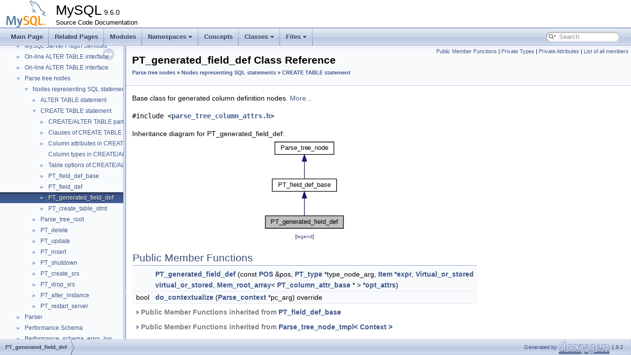

--- FILE ---
content_type: text/html; charset=UTF-8
request_url: https://dev.mysql.com/doc/dev/mysql-server/latest/classPT__generated__field__def.html
body_size: 8394
content:
<!DOCTYPE html PUBLIC "-//W3C//DTD XHTML 1.0 Transitional//EN" "https://www.w3.org/TR/xhtml1/DTD/xhtml1-transitional.dtd">
<html xmlns="http://www.w3.org/1999/xhtml">
<head>
<meta http-equiv="Content-Type" content="text/xhtml;charset=UTF-8"/>
<meta http-equiv="X-UA-Compatible" content="IE=11"/>
<meta name="generator" content="Doxygen 1.9.2"/>
<meta name="viewport" content="width=device-width, initial-scale=1"/>
<title>MySQL: PT_generated_field_def Class Reference</title>
<link href="tabs.css" rel="stylesheet" type="text/css"/>
<script type="text/javascript" src="jquery.js"></script>
<script type="text/javascript" src="dynsections.js"></script>
<link href="navtree.css" rel="stylesheet" type="text/css"/>
<script type="text/javascript" src="resize.js"></script>
<script type="text/javascript" src="navtreedata.js"></script>
<script type="text/javascript" src="navtree.js"></script>
<link href="search/search.css" rel="stylesheet" type="text/css"/>
<script type="text/javascript" src="search/searchdata.js"></script>
<script type="text/javascript" src="search/search.js"></script>
<link href="doxygen.css" rel="stylesheet" type="text/css" />
<link href="mysql.css" rel="stylesheet" type="text/css"/>
<meta name="Language" content="en" />

                              <script>!function(e){var n="https://s.go-mpulse.net/boomerang/";if("False"=="True")e.BOOMR_config=e.BOOMR_config||{},e.BOOMR_config.PageParams=e.BOOMR_config.PageParams||{},e.BOOMR_config.PageParams.pci=!0,n="https://s2.go-mpulse.net/boomerang/";if(window.BOOMR_API_key="E6BB6-B37B4-898B7-F97BA-BBCDB",function(){function e(){if(!o){var e=document.createElement("script");e.id="boomr-scr-as",e.src=window.BOOMR.url,e.async=!0,i.parentNode.appendChild(e),o=!0}}function t(e){o=!0;var n,t,a,r,d=document,O=window;if(window.BOOMR.snippetMethod=e?"if":"i",t=function(e,n){var t=d.createElement("script");t.id=n||"boomr-if-as",t.src=window.BOOMR.url,BOOMR_lstart=(new Date).getTime(),e=e||d.body,e.appendChild(t)},!window.addEventListener&&window.attachEvent&&navigator.userAgent.match(/MSIE [67]\./))return window.BOOMR.snippetMethod="s",void t(i.parentNode,"boomr-async");a=document.createElement("IFRAME"),a.src="about:blank",a.title="",a.role="presentation",a.loading="eager",r=(a.frameElement||a).style,r.width=0,r.height=0,r.border=0,r.display="none",i.parentNode.appendChild(a);try{O=a.contentWindow,d=O.document.open()}catch(_){n=document.domain,a.src="javascript:var d=document.open();d.domain='"+n+"';void(0);",O=a.contentWindow,d=O.document.open()}if(n)d._boomrl=function(){this.domain=n,t()},d.write("<bo"+"dy onload='document._boomrl();'>");else if(O._boomrl=function(){t()},O.addEventListener)O.addEventListener("load",O._boomrl,!1);else if(O.attachEvent)O.attachEvent("onload",O._boomrl);d.close()}function a(e){window.BOOMR_onload=e&&e.timeStamp||(new Date).getTime()}if(!window.BOOMR||!window.BOOMR.version&&!window.BOOMR.snippetExecuted){window.BOOMR=window.BOOMR||{},window.BOOMR.snippetStart=(new Date).getTime(),window.BOOMR.snippetExecuted=!0,window.BOOMR.snippetVersion=12,window.BOOMR.url=n+"E6BB6-B37B4-898B7-F97BA-BBCDB";var i=document.currentScript||document.getElementsByTagName("script")[0],o=!1,r=document.createElement("link");if(r.relList&&"function"==typeof r.relList.supports&&r.relList.supports("preload")&&"as"in r)window.BOOMR.snippetMethod="p",r.href=window.BOOMR.url,r.rel="preload",r.as="script",r.addEventListener("load",e),r.addEventListener("error",function(){t(!0)}),setTimeout(function(){if(!o)t(!0)},3e3),BOOMR_lstart=(new Date).getTime(),i.parentNode.appendChild(r);else t(!1);if(window.addEventListener)window.addEventListener("load",a,!1);else if(window.attachEvent)window.attachEvent("onload",a)}}(),"".length>0)if(e&&"performance"in e&&e.performance&&"function"==typeof e.performance.setResourceTimingBufferSize)e.performance.setResourceTimingBufferSize();!function(){if(BOOMR=e.BOOMR||{},BOOMR.plugins=BOOMR.plugins||{},!BOOMR.plugins.AK){var n=""=="true"?1:0,t="",a="amltwhyxhvvoq2l4uf5a-f-29e029225-clientnsv4-s.akamaihd.net",i="false"=="true"?2:1,o={"ak.v":"39","ak.cp":"1334304","ak.ai":parseInt("802521",10),"ak.ol":"0","ak.cr":9,"ak.ipv":4,"ak.proto":"h2","ak.rid":"13007250","ak.r":45721,"ak.a2":n,"ak.m":"dscx","ak.n":"essl","ak.bpcip":"3.23.59.0","ak.cport":42194,"ak.gh":"23.33.25.20","ak.quicv":"","ak.tlsv":"tls1.3","ak.0rtt":"","ak.0rtt.ed":"","ak.csrc":"-","ak.acc":"","ak.t":"1769775482","ak.ak":"hOBiQwZUYzCg5VSAfCLimQ==KbsqHXjE/hidiwwZLtQkyyS4WNixw98WNTMFCPW6a7heT/r/emBFw8p4rFdI4xI+a8BiVaaYIP6yiDp47y42QHiBu2ISsvcVzN3S1dhl/p/LL9DpcIb9utBVf8ihtCVocziBtYxZNF6r1ZkRzZ9OosX1y/HfZ20kuS2EiRs0+lmTRmV/uPsdGb5QmWPNv/E9rq+dZsF16bhnOa9600n5lXUTsvjEMp1prjG1W0hp3IwXvBXwrLa0beAKq/Qxi8PmP9pGGGIYLTJcpJSG0PZFG897lMwSfmiE8h3zdcMnY7Yoow3qi18RjaPAgnY1IzGtNY/s/H3OIY2PjAZt7d9W5jv2P4OdCP4Esaw/6uBHi/eFU804ilBFCyugk+5HAjxJijHO8wjULSR/n6bBPjhOkhSp3gaQHxTZC4Y1VcLaWTA=","ak.pv":"16","ak.dpoabenc":"","ak.tf":i};if(""!==t)o["ak.ruds"]=t;var r={i:!1,av:function(n){var t="http.initiator";if(n&&(!n[t]||"spa_hard"===n[t]))o["ak.feo"]=void 0!==e.aFeoApplied?1:0,BOOMR.addVar(o)},rv:function(){var e=["ak.bpcip","ak.cport","ak.cr","ak.csrc","ak.gh","ak.ipv","ak.m","ak.n","ak.ol","ak.proto","ak.quicv","ak.tlsv","ak.0rtt","ak.0rtt.ed","ak.r","ak.acc","ak.t","ak.tf"];BOOMR.removeVar(e)}};BOOMR.plugins.AK={akVars:o,akDNSPreFetchDomain:a,init:function(){if(!r.i){var e=BOOMR.subscribe;e("before_beacon",r.av,null,null),e("onbeacon",r.rv,null,null),r.i=!0}return this},is_complete:function(){return!0}}}}()}(window);</script></head>
<body>
<div id="top"><!-- do not remove this div, it is closed by doxygen! -->
<div id="titlearea">
<table cellspacing="0" cellpadding="0">
 <tbody>
 <tr style="height: 56px;">
  <td id="projectlogo"><img alt="Logo" src="logo-mysql-110x55.png"/></td>
  <td id="projectalign" style="padding-left: 0.5em;">
   <div id="projectname">MySQL<span id="projectnumber">&#160;9.6.0</span>
   </div>
   <div id="projectbrief">Source Code Documentation</div>
  </td>
 </tr>
 </tbody>
</table>
</div>
<!-- end header part -->
<!-- Generated by Doxygen 1.9.2 -->
<script type="text/javascript">
/* @license magnet:?xt=urn:btih:d3d9a9a6595521f9666a5e94cc830dab83b65699&amp;dn=expat.txt MIT */
var searchBox = new SearchBox("searchBox", "search",'Search','.html');
/* @license-end */
</script>
<script type="text/javascript" src="menudata.js"></script>
<script type="text/javascript" src="menu.js"></script>
<script type="text/javascript">
/* @license magnet:?xt=urn:btih:d3d9a9a6595521f9666a5e94cc830dab83b65699&amp;dn=expat.txt MIT */
$(function() {
  initMenu('',true,false,'search.php','Search');
  $(document).ready(function() { init_search(); });
});
/* @license-end */
</script>
<div id="main-nav"></div>
</div><!-- top -->
<div id="side-nav" class="ui-resizable side-nav-resizable">
  <div id="nav-tree">
    <div id="nav-tree-contents">
      <div id="nav-sync" class="sync"></div>
    </div>
  </div>
  <div id="splitbar" style="-moz-user-select:none;" 
       class="ui-resizable-handle">
  </div>
</div>
<script type="text/javascript">
/* @license magnet:?xt=urn:btih:d3d9a9a6595521f9666a5e94cc830dab83b65699&amp;dn=expat.txt MIT */
$(document).ready(function(){initNavTree('classPT__generated__field__def.html',''); initResizable(); });
/* @license-end */
</script>
<div id="doc-content">
<!-- window showing the filter options -->
<div id="MSearchSelectWindow"
     onmouseover="return searchBox.OnSearchSelectShow()"
     onmouseout="return searchBox.OnSearchSelectHide()"
     onkeydown="return searchBox.OnSearchSelectKey(event)">
</div>

<!-- iframe showing the search results (closed by default) -->
<div id="MSearchResultsWindow">
<iframe src="javascript:void(0)" frameborder="0" 
        name="MSearchResults" id="MSearchResults">
</iframe>
</div>

<div class="header">
  <div class="summary">
<a href="#pub-methods">Public Member Functions</a> &#124;
<a href="#pri-types">Private Types</a> &#124;
<a href="#pri-attribs">Private Attributes</a> &#124;
<a href="classPT__generated__field__def-members.html">List of all members</a>  </div>
  <div class="headertitle"><div class="title">PT_generated_field_def Class Reference<div class="ingroups"><a class="el" href="group__ptn.html">Parse tree nodes</a> &raquo; <a class="el" href="group__ptn__stmt.html">Nodes representing SQL statements</a> &raquo; <a class="el" href="group__ptn__create__table.html">CREATE TABLE statement</a></div></div></div>
</div><!--header-->
<div class="contents">

<p>Base class for generated column definition nodes.  
 <a href="classPT__generated__field__def.html#details">More...</a></p>

<p><code>#include &lt;<a class="el" href="parse__tree__column__attrs_8h_source.html">parse_tree_column_attrs.h</a>&gt;</code></p>
<div class="dynheader">
Inheritance diagram for PT_generated_field_def:</div>
<div class="dyncontent">
<div class="center"><iframe scrolling="no" frameborder="0" src="classPT__generated__field__def__inherit__graph.svg" width="170" height="187"><p><b>This browser is not able to show SVG: try Firefox, Chrome, Safari, or Opera instead.</b></p></iframe>
</div>
<center><span class="legend">[<a target="top" href="graph_legend.html">legend</a>]</span></center></div>
<table class="memberdecls">
<tr class="heading"><td colspan="2"><h2 class="groupheader"><a id="pub-methods" name="pub-methods"></a>
Public Member Functions</h2></td></tr>
<tr class="memitem:adccb3ef14768e35d633bef1e4c502213"><td class="memItemLeft" align="right" valign="top">&#160;</td><td class="memItemRight" valign="bottom"><a class="el" href="classPT__generated__field__def.html#adccb3ef14768e35d633bef1e4c502213">PT_generated_field_def</a> (const <a class="el" href="parse__location_8h.html#a205d1b8f16771169d70e833918c09208">POS</a> &amp;pos, <a class="el" href="classPT__type.html">PT_type</a> *type_node_arg, <a class="el" href="classItem.html">Item</a> *<a class="el" href="classPT__generated__field__def.html#a20c3676666ce5e02f11a1787debd72b4">expr</a>, <a class="el" href="parser__yystype_8h.html#ad87f0b7fa797f1a656e10942d0efb0d3">Virtual_or_stored</a> <a class="el" href="classPT__generated__field__def.html#addfc93c2c320bd404d9a43b467b302ec">virtual_or_stored</a>, <a class="el" href="classMem__root__array.html">Mem_root_array</a>&lt; <a class="el" href="classPT__column__attr__base.html">PT_column_attr_base</a> * &gt; *<a class="el" href="classPT__generated__field__def.html#a8257702bb9c69b56ce5a5065f81d40ec">opt_attrs</a>)</td></tr>
<tr class="separator:adccb3ef14768e35d633bef1e4c502213"><td class="memSeparator" colspan="2">&#160;</td></tr>
<tr class="memitem:ab155abba89d3a1ca6fedd72f7cdc9f8c"><td class="memItemLeft" align="right" valign="top">bool&#160;</td><td class="memItemRight" valign="bottom"><a class="el" href="classPT__generated__field__def.html#ab155abba89d3a1ca6fedd72f7cdc9f8c">do_contextualize</a> (<a class="el" href="structParse__context.html">Parse_context</a> *pc_arg) override</td></tr>
<tr class="separator:ab155abba89d3a1ca6fedd72f7cdc9f8c"><td class="memSeparator" colspan="2">&#160;</td></tr>
<tr class="inherit_header pub_methods_classPT__field__def__base"><td colspan="2" onclick="javascript:toggleInherit('pub_methods_classPT__field__def__base')"><img src="closed.png" alt="-"/>&#160;Public Member Functions inherited from <a class="el" href="classPT__field__def__base.html">PT_field_def_base</a></td></tr>
<tr class="memitem:a04a646d4f5b86610959f91bbc32a4696 inherit pub_methods_classPT__field__def__base"><td class="memItemLeft" align="right" valign="top">bool&#160;</td><td class="memItemRight" valign="bottom"><a class="el" href="classPT__field__def__base.html#a04a646d4f5b86610959f91bbc32a4696">do_contextualize</a> (<a class="el" href="structParse__context.html">Parse_context</a> *pc) override</td></tr>
<tr class="separator:a04a646d4f5b86610959f91bbc32a4696 inherit pub_methods_classPT__field__def__base"><td class="memSeparator" colspan="2">&#160;</td></tr>
<tr class="inherit_header pub_methods_classParse__tree__node__tmpl"><td colspan="2" onclick="javascript:toggleInherit('pub_methods_classParse__tree__node__tmpl')"><img src="closed.png" alt="-"/>&#160;Public Member Functions inherited from <a class="el" href="classParse__tree__node__tmpl.html">Parse_tree_node_tmpl&lt; Context &gt;</a></td></tr>
<tr class="memitem:a818df5d67674cba371fdb1dd8b30714b inherit pub_methods_classParse__tree__node__tmpl"><td class="memItemLeft" align="right" valign="top">virtual&#160;</td><td class="memItemRight" valign="bottom"><a class="el" href="classParse__tree__node__tmpl.html#a818df5d67674cba371fdb1dd8b30714b">~Parse_tree_node_tmpl</a> ()=default</td></tr>
<tr class="separator:a818df5d67674cba371fdb1dd8b30714b inherit pub_methods_classParse__tree__node__tmpl"><td class="memSeparator" colspan="2">&#160;</td></tr>
<tr class="memitem:a726b23813897ae401bf97bc14be8a9c2 inherit pub_methods_classParse__tree__node__tmpl"><td class="memItemLeft" align="right" valign="top">bool&#160;</td><td class="memItemRight" valign="bottom"><a class="el" href="classParse__tree__node__tmpl.html#a726b23813897ae401bf97bc14be8a9c2">is_contextualized</a> () const</td></tr>
<tr class="separator:a726b23813897ae401bf97bc14be8a9c2 inherit pub_methods_classParse__tree__node__tmpl"><td class="memSeparator" colspan="2">&#160;</td></tr>
<tr class="memitem:aceec10fb24e26edbb8882930aae81a94 inherit pub_methods_classParse__tree__node__tmpl"><td class="memItemLeft" align="right" valign="top">void&#160;</td><td class="memItemRight" valign="bottom"><a class="el" href="classParse__tree__node__tmpl.html#aceec10fb24e26edbb8882930aae81a94">set_contextualized</a> ()</td></tr>
<tr class="separator:aceec10fb24e26edbb8882930aae81a94 inherit pub_methods_classParse__tree__node__tmpl"><td class="memSeparator" colspan="2">&#160;</td></tr>
<tr class="memitem:a2168606380ef828b83c62f26cec2cc81 inherit pub_methods_classParse__tree__node__tmpl"><td class="memItemLeft" align="right" valign="top">virtual bool&#160;</td><td class="memItemRight" valign="bottom"><a class="el" href="classParse__tree__node__tmpl.html#a2168606380ef828b83c62f26cec2cc81">contextualize</a> (Context *pc) final</td></tr>
<tr class="separator:a2168606380ef828b83c62f26cec2cc81 inherit pub_methods_classParse__tree__node__tmpl"><td class="memSeparator" colspan="2">&#160;</td></tr>
<tr class="memitem:a9932ce03b7b4ca899a08011823d76b7a inherit pub_methods_classParse__tree__node__tmpl"><td class="memItemLeft" align="right" valign="top">void&#160;</td><td class="memItemRight" valign="bottom"><a class="el" href="classParse__tree__node__tmpl.html#a9932ce03b7b4ca899a08011823d76b7a">error</a> (Context *pc, const <a class="el" href="parse__location_8h.html#a205d1b8f16771169d70e833918c09208">POS</a> &amp;pos) const</td></tr>
<tr class="memdesc:a9932ce03b7b4ca899a08011823d76b7a inherit pub_methods_classParse__tree__node__tmpl"><td class="mdescLeft">&#160;</td><td class="mdescRight">syntax_error() function replacement for deferred reporting of syntax errors  <a href="classParse__tree__node__tmpl.html#a9932ce03b7b4ca899a08011823d76b7a">More...</a><br /></td></tr>
<tr class="separator:a9932ce03b7b4ca899a08011823d76b7a inherit pub_methods_classParse__tree__node__tmpl"><td class="memSeparator" colspan="2">&#160;</td></tr>
<tr class="memitem:a9a83f0edf271790f28cccd46f365dd44 inherit pub_methods_classParse__tree__node__tmpl"><td class="memItemLeft" align="right" valign="top">void&#160;</td><td class="memItemRight" valign="bottom"><a class="el" href="classParse__tree__node__tmpl.html#a9a83f0edf271790f28cccd46f365dd44">error</a> (Context *pc, const <a class="el" href="parse__location_8h.html#a205d1b8f16771169d70e833918c09208">POS</a> &amp;pos, const char *msg) const</td></tr>
<tr class="memdesc:a9a83f0edf271790f28cccd46f365dd44 inherit pub_methods_classParse__tree__node__tmpl"><td class="mdescLeft">&#160;</td><td class="mdescRight">syntax_error() function replacement for deferred reporting of syntax errors  <a href="classParse__tree__node__tmpl.html#a9a83f0edf271790f28cccd46f365dd44">More...</a><br /></td></tr>
<tr class="separator:a9a83f0edf271790f28cccd46f365dd44 inherit pub_methods_classParse__tree__node__tmpl"><td class="memSeparator" colspan="2">&#160;</td></tr>
<tr class="memitem:adc63ab3a3ed9bba76bc79d959fc9a4f3 inherit pub_methods_classParse__tree__node__tmpl"><td class="memItemLeft" align="right" valign="top">void&#160;</td><td class="memItemRight" valign="bottom"><a class="el" href="classParse__tree__node__tmpl.html#adc63ab3a3ed9bba76bc79d959fc9a4f3">errorf</a> (Context *pc, const <a class="el" href="parse__location_8h.html#a205d1b8f16771169d70e833918c09208">POS</a> &amp;pos, const char *format,...) const</td></tr>
<tr class="memdesc:adc63ab3a3ed9bba76bc79d959fc9a4f3 inherit pub_methods_classParse__tree__node__tmpl"><td class="mdescLeft">&#160;</td><td class="mdescRight">syntax_error() function replacement for deferred reporting of syntax errors  <a href="classParse__tree__node__tmpl.html#adc63ab3a3ed9bba76bc79d959fc9a4f3">More...</a><br /></td></tr>
<tr class="separator:adc63ab3a3ed9bba76bc79d959fc9a4f3 inherit pub_methods_classParse__tree__node__tmpl"><td class="memSeparator" colspan="2">&#160;</td></tr>
</table><table class="memberdecls">
<tr class="heading"><td colspan="2"><h2 class="groupheader"><a id="pri-types" name="pri-types"></a>
Private Types</h2></td></tr>
<tr class="memitem:adc0de15980eceaeabc363036866960c5"><td class="memItemLeft" align="right" valign="top">typedef <a class="el" href="classPT__field__def__base.html">PT_field_def_base</a>&#160;</td><td class="memItemRight" valign="bottom"><a class="el" href="classPT__generated__field__def.html#adc0de15980eceaeabc363036866960c5">super</a></td></tr>
<tr class="separator:adc0de15980eceaeabc363036866960c5"><td class="memSeparator" colspan="2">&#160;</td></tr>
</table><table class="memberdecls">
<tr class="heading"><td colspan="2"><h2 class="groupheader"><a id="pri-attribs" name="pri-attribs"></a>
Private Attributes</h2></td></tr>
<tr class="memitem:addfc93c2c320bd404d9a43b467b302ec"><td class="memItemLeft" align="right" valign="top">const <a class="el" href="parser__yystype_8h.html#ad87f0b7fa797f1a656e10942d0efb0d3">Virtual_or_stored</a>&#160;</td><td class="memItemRight" valign="bottom"><a class="el" href="classPT__generated__field__def.html#addfc93c2c320bd404d9a43b467b302ec">virtual_or_stored</a></td></tr>
<tr class="separator:addfc93c2c320bd404d9a43b467b302ec"><td class="memSeparator" colspan="2">&#160;</td></tr>
<tr class="memitem:a20c3676666ce5e02f11a1787debd72b4"><td class="memItemLeft" align="right" valign="top"><a class="el" href="classItem.html">Item</a> *&#160;</td><td class="memItemRight" valign="bottom"><a class="el" href="classPT__generated__field__def.html#a20c3676666ce5e02f11a1787debd72b4">expr</a></td></tr>
<tr class="separator:a20c3676666ce5e02f11a1787debd72b4"><td class="memSeparator" colspan="2">&#160;</td></tr>
<tr class="memitem:a8257702bb9c69b56ce5a5065f81d40ec"><td class="memItemLeft" align="right" valign="top"><a class="el" href="classMem__root__array.html">Mem_root_array</a>&lt; <a class="el" href="classPT__column__attr__base.html">PT_column_attr_base</a> * &gt; *&#160;</td><td class="memItemRight" valign="bottom"><a class="el" href="classPT__generated__field__def.html#a8257702bb9c69b56ce5a5065f81d40ec">opt_attrs</a></td></tr>
<tr class="separator:a8257702bb9c69b56ce5a5065f81d40ec"><td class="memSeparator" colspan="2">&#160;</td></tr>
</table><table class="memberdecls">
<tr class="heading"><td colspan="2"><h2 class="groupheader"><a id="inherited" name="inherited"></a>
Additional Inherited Members</h2></td></tr>
<tr class="inherit_header pub_types_classParse__tree__node__tmpl"><td colspan="2" onclick="javascript:toggleInherit('pub_types_classParse__tree__node__tmpl')"><img src="closed.png" alt="-"/>&#160;Public Types inherited from <a class="el" href="classParse__tree__node__tmpl.html">Parse_tree_node_tmpl&lt; Context &gt;</a></td></tr>
<tr class="memitem:a0cbaa11ef3175ee3b28c4c30dbb3a7eb inherit pub_types_classParse__tree__node__tmpl"><td class="memItemLeft" align="right" valign="top">typedef Context&#160;</td><td class="memItemRight" valign="bottom"><a class="el" href="classParse__tree__node__tmpl.html#a0cbaa11ef3175ee3b28c4c30dbb3a7eb">context_t</a></td></tr>
<tr class="separator:a0cbaa11ef3175ee3b28c4c30dbb3a7eb inherit pub_types_classParse__tree__node__tmpl"><td class="memSeparator" colspan="2">&#160;</td></tr>
<tr class="inherit_header pub_static_methods_classParse__tree__node__tmpl"><td colspan="2" onclick="javascript:toggleInherit('pub_static_methods_classParse__tree__node__tmpl')"><img src="closed.png" alt="-"/>&#160;Static Public Member Functions inherited from <a class="el" href="classParse__tree__node__tmpl.html">Parse_tree_node_tmpl&lt; Context &gt;</a></td></tr>
<tr class="memitem:a9ac3a413bac1c7d85858913a2051997e inherit pub_static_methods_classParse__tree__node__tmpl"><td class="memItemLeft" align="right" valign="top">static void *&#160;</td><td class="memItemRight" valign="bottom"><a class="el" href="classParse__tree__node__tmpl.html#a9ac3a413bac1c7d85858913a2051997e">operator new</a> (size_t size, <a class="el" href="structMEM__ROOT.html">MEM_ROOT</a> *<a class="el" href="client__plugin_8cc.html#a7d0fe2f135db987da18cea87b4778737">mem_root</a>, const std::nothrow_t &amp;arg=std::nothrow) noexcept</td></tr>
<tr class="separator:a9ac3a413bac1c7d85858913a2051997e inherit pub_static_methods_classParse__tree__node__tmpl"><td class="memSeparator" colspan="2">&#160;</td></tr>
<tr class="memitem:ababf3454370cecaa900078bfb35a08c4 inherit pub_static_methods_classParse__tree__node__tmpl"><td class="memItemLeft" align="right" valign="top">static void&#160;</td><td class="memItemRight" valign="bottom"><a class="el" href="classParse__tree__node__tmpl.html#ababf3454370cecaa900078bfb35a08c4">operator delete</a> (void *ptr, size_t size)</td></tr>
<tr class="separator:ababf3454370cecaa900078bfb35a08c4 inherit pub_static_methods_classParse__tree__node__tmpl"><td class="memSeparator" colspan="2">&#160;</td></tr>
<tr class="memitem:ac3f44e2c583957e1b76ef1dbb9a9a8cc inherit pub_static_methods_classParse__tree__node__tmpl"><td class="memItemLeft" align="right" valign="top">static void&#160;</td><td class="memItemRight" valign="bottom"><a class="el" href="classParse__tree__node__tmpl.html#ac3f44e2c583957e1b76ef1dbb9a9a8cc">operator delete</a> (void *, <a class="el" href="structMEM__ROOT.html">MEM_ROOT</a> *, const std::nothrow_t &amp;) noexcept</td></tr>
<tr class="separator:ac3f44e2c583957e1b76ef1dbb9a9a8cc inherit pub_static_methods_classParse__tree__node__tmpl"><td class="memSeparator" colspan="2">&#160;</td></tr>
<tr class="inherit_header pub_attribs_classPT__field__def__base"><td colspan="2" onclick="javascript:toggleInherit('pub_attribs_classPT__field__def__base')"><img src="closed.png" alt="-"/>&#160;Public Attributes inherited from <a class="el" href="classPT__field__def__base.html">PT_field_def_base</a></td></tr>
<tr class="memitem:a121084882fa9508bf6eb6425bcdc711a inherit pub_attribs_classPT__field__def__base"><td class="memItemLeft" align="right" valign="top"><a class="el" href="field__types_8h.html#a69e798807026a0f7e12b1d6c72374854">enum_field_types</a>&#160;</td><td class="memItemRight" valign="bottom"><a class="el" href="classPT__field__def__base.html#a121084882fa9508bf6eb6425bcdc711a">type</a> = <a class="el" href="field__types_8h.html#a69e798807026a0f7e12b1d6c72374854abe133ef1f36e8b94f5787e3fdcffeda8">MYSQL_TYPE_INVALID</a></td></tr>
<tr class="separator:a121084882fa9508bf6eb6425bcdc711a inherit pub_attribs_classPT__field__def__base"><td class="memSeparator" colspan="2">&#160;</td></tr>
<tr class="memitem:ade3145d66a6ee5a358d50734e4ae96fc inherit pub_attribs_classPT__field__def__base"><td class="memItemLeft" align="right" valign="top">ulong&#160;</td><td class="memItemRight" valign="bottom"><a class="el" href="classPT__field__def__base.html#ade3145d66a6ee5a358d50734e4ae96fc">type_flags</a> = 0</td></tr>
<tr class="separator:ade3145d66a6ee5a358d50734e4ae96fc inherit pub_attribs_classPT__field__def__base"><td class="memSeparator" colspan="2">&#160;</td></tr>
<tr class="memitem:a7755933b0a8f0f26790733771a5e3eaa inherit pub_attribs_classPT__field__def__base"><td class="memItemLeft" align="right" valign="top">const char *&#160;</td><td class="memItemRight" valign="bottom"><a class="el" href="classPT__field__def__base.html#a7755933b0a8f0f26790733771a5e3eaa">length</a> = <a class="el" href="test__plugin_8cc.html#a4d3b5cfe3c1fba03d3b3c74f42c75736">nullptr</a></td></tr>
<tr class="separator:a7755933b0a8f0f26790733771a5e3eaa inherit pub_attribs_classPT__field__def__base"><td class="memSeparator" colspan="2">&#160;</td></tr>
<tr class="memitem:a55cd0ad8c1e55ae3d569c8586087a381 inherit pub_attribs_classPT__field__def__base"><td class="memItemLeft" align="right" valign="top">const char *&#160;</td><td class="memItemRight" valign="bottom"><a class="el" href="classPT__field__def__base.html#a55cd0ad8c1e55ae3d569c8586087a381">dec</a> = <a class="el" href="test__plugin_8cc.html#a4d3b5cfe3c1fba03d3b3c74f42c75736">nullptr</a></td></tr>
<tr class="separator:a55cd0ad8c1e55ae3d569c8586087a381 inherit pub_attribs_classPT__field__def__base"><td class="memSeparator" colspan="2">&#160;</td></tr>
<tr class="memitem:a2a2cf9aba8dea07b723e6276e686e74c inherit pub_attribs_classPT__field__def__base"><td class="memItemLeft" align="right" valign="top">const <a class="el" href="structCHARSET__INFO.html">CHARSET_INFO</a> *&#160;</td><td class="memItemRight" valign="bottom"><a class="el" href="classPT__field__def__base.html#a2a2cf9aba8dea07b723e6276e686e74c">charset</a> = <a class="el" href="test__plugin_8cc.html#a4d3b5cfe3c1fba03d3b3c74f42c75736">nullptr</a></td></tr>
<tr class="separator:a2a2cf9aba8dea07b723e6276e686e74c inherit pub_attribs_classPT__field__def__base"><td class="memSeparator" colspan="2">&#160;</td></tr>
<tr class="memitem:a5a1c2e3fa626c76848cb42c195824e3d inherit pub_attribs_classPT__field__def__base"><td class="memItemLeft" align="right" valign="top">bool&#160;</td><td class="memItemRight" valign="bottom"><a class="el" href="classPT__field__def__base.html#a5a1c2e3fa626c76848cb42c195824e3d">has_explicit_collation</a> = false</td></tr>
<tr class="separator:a5a1c2e3fa626c76848cb42c195824e3d inherit pub_attribs_classPT__field__def__base"><td class="memSeparator" colspan="2">&#160;</td></tr>
<tr class="memitem:afd8a94e365df4163ed086e18826ae33c inherit pub_attribs_classPT__field__def__base"><td class="memItemLeft" align="right" valign="top">uint&#160;</td><td class="memItemRight" valign="bottom"><a class="el" href="classPT__field__def__base.html#afd8a94e365df4163ed086e18826ae33c">uint_geom_type</a> = 0</td></tr>
<tr class="separator:afd8a94e365df4163ed086e18826ae33c inherit pub_attribs_classPT__field__def__base"><td class="memSeparator" colspan="2">&#160;</td></tr>
<tr class="memitem:a551f601ada153bf13a96f54a181d77d9 inherit pub_attribs_classPT__field__def__base"><td class="memItemLeft" align="right" valign="top"><a class="el" href="classList.html">List</a>&lt; <a class="el" href="classString.html">String</a> &gt; *&#160;</td><td class="memItemRight" valign="bottom"><a class="el" href="classPT__field__def__base.html#a551f601ada153bf13a96f54a181d77d9">interval_list</a> = <a class="el" href="test__plugin_8cc.html#a4d3b5cfe3c1fba03d3b3c74f42c75736">nullptr</a></td></tr>
<tr class="separator:a551f601ada153bf13a96f54a181d77d9 inherit pub_attribs_classPT__field__def__base"><td class="memSeparator" colspan="2">&#160;</td></tr>
<tr class="memitem:a954675b187abbd028659992d9dd36531 inherit pub_attribs_classPT__field__def__base"><td class="memItemLeft" align="right" valign="top"><a class="el" href="classPT__field__def__base.html#a13ae35231270d93ce9c60185fc3062d7">alter_info_flags_t</a>&#160;</td><td class="memItemRight" valign="bottom"><a class="el" href="classPT__field__def__base.html#a954675b187abbd028659992d9dd36531">alter_info_flags</a> = 0</td></tr>
<tr class="separator:a954675b187abbd028659992d9dd36531 inherit pub_attribs_classPT__field__def__base"><td class="memSeparator" colspan="2">&#160;</td></tr>
<tr class="memitem:a0c6f9bfb22ba4ce54a1a32a068878bbe inherit pub_attribs_classPT__field__def__base"><td class="memItemLeft" align="right" valign="top"><a class="el" href="lex__string_8h.html#a01c5da2ec635d24c374ba1a995dbe2aa">LEX_CSTRING</a>&#160;</td><td class="memItemRight" valign="bottom"><a class="el" href="classPT__field__def__base.html#a0c6f9bfb22ba4ce54a1a32a068878bbe">comment</a> = <a class="el" href="lex__string_8h.html#ada3c2ce3105283dc79f5b2d3a72fa9d5">EMPTY_CSTR</a></td></tr>
<tr class="separator:a0c6f9bfb22ba4ce54a1a32a068878bbe inherit pub_attribs_classPT__field__def__base"><td class="memSeparator" colspan="2">&#160;</td></tr>
<tr class="memitem:a9a7746903507fa6d7b0997b3a714f34b inherit pub_attribs_classPT__field__def__base"><td class="memItemLeft" align="right" valign="top"><a class="el" href="classItem.html">Item</a> *&#160;</td><td class="memItemRight" valign="bottom"><a class="el" href="classPT__field__def__base.html#a9a7746903507fa6d7b0997b3a714f34b">default_value</a> = <a class="el" href="test__plugin_8cc.html#a4d3b5cfe3c1fba03d3b3c74f42c75736">nullptr</a></td></tr>
<tr class="separator:a9a7746903507fa6d7b0997b3a714f34b inherit pub_attribs_classPT__field__def__base"><td class="memSeparator" colspan="2">&#160;</td></tr>
<tr class="memitem:a5eb8c6d2a674b829f60c5019528faf65 inherit pub_attribs_classPT__field__def__base"><td class="memItemLeft" align="right" valign="top"><a class="el" href="classItem.html">Item</a> *&#160;</td><td class="memItemRight" valign="bottom"><a class="el" href="classPT__field__def__base.html#a5eb8c6d2a674b829f60c5019528faf65">on_update_value</a> = <a class="el" href="test__plugin_8cc.html#a4d3b5cfe3c1fba03d3b3c74f42c75736">nullptr</a></td></tr>
<tr class="separator:a5eb8c6d2a674b829f60c5019528faf65 inherit pub_attribs_classPT__field__def__base"><td class="memSeparator" colspan="2">&#160;</td></tr>
<tr class="memitem:a1a7edf42942d0e49b97210bc06659ef4 inherit pub_attribs_classPT__field__def__base"><td class="memItemLeft" align="right" valign="top"><a class="el" href="classValue__generator.html">Value_generator</a> *&#160;</td><td class="memItemRight" valign="bottom"><a class="el" href="classPT__field__def__base.html#a1a7edf42942d0e49b97210bc06659ef4">gcol_info</a> = <a class="el" href="test__plugin_8cc.html#a4d3b5cfe3c1fba03d3b3c74f42c75736">nullptr</a></td></tr>
<tr class="separator:a1a7edf42942d0e49b97210bc06659ef4 inherit pub_attribs_classPT__field__def__base"><td class="memSeparator" colspan="2">&#160;</td></tr>
<tr class="memitem:aab15b56a9517f51030a851e0ad7451fa inherit pub_attribs_classPT__field__def__base"><td class="memItemLeft" align="right" valign="top"><a class="el" href="classValue__generator.html">Value_generator</a> *&#160;</td><td class="memItemRight" valign="bottom"><a class="el" href="classPT__field__def__base.html#aab15b56a9517f51030a851e0ad7451fa">default_val_info</a> = <a class="el" href="test__plugin_8cc.html#a4d3b5cfe3c1fba03d3b3c74f42c75736">nullptr</a></td></tr>
<tr class="memdesc:aab15b56a9517f51030a851e0ad7451fa inherit pub_attribs_classPT__field__def__base"><td class="mdescLeft">&#160;</td><td class="mdescRight">Holds the expression to generate default values.  <a href="classPT__field__def__base.html#aab15b56a9517f51030a851e0ad7451fa">More...</a><br /></td></tr>
<tr class="separator:aab15b56a9517f51030a851e0ad7451fa inherit pub_attribs_classPT__field__def__base"><td class="memSeparator" colspan="2">&#160;</td></tr>
<tr class="memitem:a67151189430fb03d30c7608162b649d7 inherit pub_attribs_classPT__field__def__base"><td class="memItemLeft" align="right" valign="top">std::optional&lt; <a class="el" href="namespacegis.html#ae7f99a87812809780c61a9c66a63a1ad">gis::srid_t</a> &gt;&#160;</td><td class="memItemRight" valign="bottom"><a class="el" href="classPT__field__def__base.html#a67151189430fb03d30c7608162b649d7">m_srid</a> {}</td></tr>
<tr class="separator:a67151189430fb03d30c7608162b649d7 inherit pub_attribs_classPT__field__def__base"><td class="memSeparator" colspan="2">&#160;</td></tr>
<tr class="memitem:abd6c41c9b2db13d24a474477091c6c41 inherit pub_attribs_classPT__field__def__base"><td class="memItemLeft" align="right" valign="top"><a class="el" href="dd__table_8h.html#a3aad91bb87c2f1c7231419090b7b9d02">Sql_check_constraint_spec_list</a> *&#160;</td><td class="memItemRight" valign="bottom"><a class="el" href="classPT__field__def__base.html#abd6c41c9b2db13d24a474477091c6c41">check_const_spec_list</a> = <a class="el" href="test__plugin_8cc.html#a4d3b5cfe3c1fba03d3b3c74f42c75736">nullptr</a></td></tr>
<tr class="separator:abd6c41c9b2db13d24a474477091c6c41 inherit pub_attribs_classPT__field__def__base"><td class="memSeparator" colspan="2">&#160;</td></tr>
<tr class="inherit_header pub_attribs_classParse__tree__node__tmpl"><td colspan="2" onclick="javascript:toggleInherit('pub_attribs_classParse__tree__node__tmpl')"><img src="closed.png" alt="-"/>&#160;Public Attributes inherited from <a class="el" href="classParse__tree__node__tmpl.html">Parse_tree_node_tmpl&lt; Context &gt;</a></td></tr>
<tr class="memitem:aeda50f2311d3e33edc72f3d48822b58a inherit pub_attribs_classParse__tree__node__tmpl"><td class="memItemLeft" align="right" valign="top"><a class="el" href="parse__location_8h.html#a205d1b8f16771169d70e833918c09208">POS</a>&#160;</td><td class="memItemRight" valign="bottom"><a class="el" href="classParse__tree__node__tmpl.html#aeda50f2311d3e33edc72f3d48822b58a">m_pos</a></td></tr>
<tr class="separator:aeda50f2311d3e33edc72f3d48822b58a inherit pub_attribs_classParse__tree__node__tmpl"><td class="memSeparator" colspan="2">&#160;</td></tr>
<tr class="inherit_header pro_methods_classPT__field__def__base"><td colspan="2" onclick="javascript:toggleInherit('pro_methods_classPT__field__def__base')"><img src="closed.png" alt="-"/>&#160;Protected Member Functions inherited from <a class="el" href="classPT__field__def__base.html">PT_field_def_base</a></td></tr>
<tr class="memitem:ab25fc176b508c2104d55a5dfe27e1189 inherit pro_methods_classPT__field__def__base"><td class="memItemLeft" align="right" valign="top">&#160;</td><td class="memItemRight" valign="bottom"><a class="el" href="classPT__field__def__base.html#ab25fc176b508c2104d55a5dfe27e1189">PT_field_def_base</a> (const <a class="el" href="parse__location_8h.html#a205d1b8f16771169d70e833918c09208">POS</a> &amp;pos, <a class="el" href="classPT__type.html">PT_type</a> *<a class="el" href="classPT__field__def__base.html#a90878507bfbd80c2947853eee1035965">type_node</a>)</td></tr>
<tr class="separator:ab25fc176b508c2104d55a5dfe27e1189 inherit pro_methods_classPT__field__def__base"><td class="memSeparator" colspan="2">&#160;</td></tr>
<tr class="memitem:a06a26a8819403e0b73a99e7b97d3fbf1 inherit pro_methods_classPT__field__def__base"><td class="memItemLeft" align="right" valign="top">bool&#160;</td><td class="memItemRight" valign="bottom"><a class="el" href="classPT__field__def__base.html#a06a26a8819403e0b73a99e7b97d3fbf1">contextualize_attrs</a> (<a class="el" href="structColumn__parse__context.html">Column_parse_context</a> *pc, <a class="el" href="classMem__root__array.html">Mem_root_array</a>&lt; <a class="el" href="classPT__column__attr__base.html">PT_column_attr_base</a> * &gt; *attrs)</td></tr>
<tr class="separator:a06a26a8819403e0b73a99e7b97d3fbf1 inherit pro_methods_classPT__field__def__base"><td class="memSeparator" colspan="2">&#160;</td></tr>
<tr class="inherit_header pro_methods_classParse__tree__node__tmpl"><td colspan="2" onclick="javascript:toggleInherit('pro_methods_classParse__tree__node__tmpl')"><img src="closed.png" alt="-"/>&#160;Protected Member Functions inherited from <a class="el" href="classParse__tree__node__tmpl.html">Parse_tree_node_tmpl&lt; Context &gt;</a></td></tr>
<tr class="memitem:aa66cd596dfe89508e3935941ece112b0 inherit pro_methods_classParse__tree__node__tmpl"><td class="memItemLeft" align="right" valign="top">&#160;</td><td class="memItemRight" valign="bottom"><a class="el" href="classParse__tree__node__tmpl.html#aa66cd596dfe89508e3935941ece112b0">Parse_tree_node_tmpl</a> ()=delete</td></tr>
<tr class="separator:aa66cd596dfe89508e3935941ece112b0 inherit pro_methods_classParse__tree__node__tmpl"><td class="memSeparator" colspan="2">&#160;</td></tr>
<tr class="memitem:ada43ee641a8c57a91dcfd9005b8f8c0b inherit pro_methods_classParse__tree__node__tmpl"><td class="memItemLeft" align="right" valign="top">&#160;</td><td class="memItemRight" valign="bottom"><a class="el" href="classParse__tree__node__tmpl.html#ada43ee641a8c57a91dcfd9005b8f8c0b">Parse_tree_node_tmpl</a> (const <a class="el" href="parse__location_8h.html#a205d1b8f16771169d70e833918c09208">POS</a> &amp;pos)</td></tr>
<tr class="separator:ada43ee641a8c57a91dcfd9005b8f8c0b inherit pro_methods_classParse__tree__node__tmpl"><td class="memSeparator" colspan="2">&#160;</td></tr>
<tr class="memitem:a165254effabf981b0c72054edd5c4ab2 inherit pro_methods_classParse__tree__node__tmpl"><td class="memItemLeft" align="right" valign="top">&#160;</td><td class="memItemRight" valign="bottom"><a class="el" href="classParse__tree__node__tmpl.html#a165254effabf981b0c72054edd5c4ab2">Parse_tree_node_tmpl</a> (const <a class="el" href="parse__location_8h.html#a205d1b8f16771169d70e833918c09208">POS</a> &amp;start_pos, const <a class="el" href="parse__location_8h.html#a205d1b8f16771169d70e833918c09208">POS</a> &amp;end_pos)</td></tr>
<tr class="separator:a165254effabf981b0c72054edd5c4ab2 inherit pro_methods_classParse__tree__node__tmpl"><td class="memSeparator" colspan="2">&#160;</td></tr>
<tr class="memitem:adc9811385168e8bba39adfa9c3537910 inherit pro_methods_classParse__tree__node__tmpl"><td class="memItemLeft" align="right" valign="top">bool&#160;</td><td class="memItemRight" valign="bottom"><a class="el" href="classParse__tree__node__tmpl.html#adc9811385168e8bba39adfa9c3537910">begin_parse_tree</a> (<a class="el" href="classShow__parse__tree.html">Show_parse_tree</a> *tree)</td></tr>
<tr class="separator:adc9811385168e8bba39adfa9c3537910 inherit pro_methods_classParse__tree__node__tmpl"><td class="memSeparator" colspan="2">&#160;</td></tr>
<tr class="memitem:acdaef9440de74a629a144d98b2915af3 inherit pro_methods_classParse__tree__node__tmpl"><td class="memItemLeft" align="right" valign="top">bool&#160;</td><td class="memItemRight" valign="bottom"><a class="el" href="classParse__tree__node__tmpl.html#acdaef9440de74a629a144d98b2915af3">end_parse_tree</a> (<a class="el" href="classShow__parse__tree.html">Show_parse_tree</a> *tree)</td></tr>
<tr class="separator:acdaef9440de74a629a144d98b2915af3 inherit pro_methods_classParse__tree__node__tmpl"><td class="memSeparator" colspan="2">&#160;</td></tr>
<tr class="memitem:aae12c9162e2d2c73b0af5f53df247f03 inherit pro_methods_classParse__tree__node__tmpl"><td class="memItemLeft" align="right" valign="top">virtual bool&#160;</td><td class="memItemRight" valign="bottom"><a class="el" href="classParse__tree__node__tmpl.html#aae12c9162e2d2c73b0af5f53df247f03">do_contextualize</a> (Context *pc)</td></tr>
<tr class="memdesc:aae12c9162e2d2c73b0af5f53df247f03 inherit pro_methods_classParse__tree__node__tmpl"><td class="mdescLeft">&#160;</td><td class="mdescRight">Do all context-sensitive things and mark the node as contextualized.  <a href="classParse__tree__node__tmpl.html#aae12c9162e2d2c73b0af5f53df247f03">More...</a><br /></td></tr>
<tr class="separator:aae12c9162e2d2c73b0af5f53df247f03 inherit pro_methods_classParse__tree__node__tmpl"><td class="memSeparator" colspan="2">&#160;</td></tr>
<tr class="memitem:aa8eba8d3c32e3ddd11fc6020b43e5b62 inherit pro_methods_classParse__tree__node__tmpl"><td class="memItemLeft" align="right" valign="top">virtual void&#160;</td><td class="memItemRight" valign="bottom"><a class="el" href="classParse__tree__node__tmpl.html#aa8eba8d3c32e3ddd11fc6020b43e5b62">add_json_info</a> (<a class="el" href="classJson__object.html">Json_object</a> *json_obj)</td></tr>
<tr class="memdesc:aa8eba8d3c32e3ddd11fc6020b43e5b62 inherit pro_methods_classParse__tree__node__tmpl"><td class="mdescLeft">&#160;</td><td class="mdescRight">Add all the node-specific json fields.  <a href="classParse__tree__node__tmpl.html#aa8eba8d3c32e3ddd11fc6020b43e5b62">More...</a><br /></td></tr>
<tr class="separator:aa8eba8d3c32e3ddd11fc6020b43e5b62 inherit pro_methods_classParse__tree__node__tmpl"><td class="memSeparator" colspan="2">&#160;</td></tr>
<tr class="inherit_header pro_attribs_classPT__field__def__base"><td colspan="2" onclick="javascript:toggleInherit('pro_attribs_classPT__field__def__base')"><img src="closed.png" alt="-"/>&#160;Protected Attributes inherited from <a class="el" href="classPT__field__def__base.html">PT_field_def_base</a></td></tr>
<tr class="memitem:a90878507bfbd80c2947853eee1035965 inherit pro_attribs_classPT__field__def__base"><td class="memItemLeft" align="right" valign="top"><a class="el" href="classPT__type.html">PT_type</a> *&#160;</td><td class="memItemRight" valign="bottom"><a class="el" href="classPT__field__def__base.html#a90878507bfbd80c2947853eee1035965">type_node</a></td></tr>
<tr class="separator:a90878507bfbd80c2947853eee1035965 inherit pro_attribs_classPT__field__def__base"><td class="memSeparator" colspan="2">&#160;</td></tr>
</table>
<a name="details" id="details"></a><h2 class="groupheader">Detailed Description</h2>
<div class="textblock"><p >Base class for generated column definition nodes. </p>
</div><h2 class="groupheader">Member Typedef Documentation</h2>
<a id="adc0de15980eceaeabc363036866960c5" name="adc0de15980eceaeabc363036866960c5"></a>
<h2 class="memtitle"><span class="permalink"><a href="#adc0de15980eceaeabc363036866960c5">&#9670;&nbsp;</a></span>super</h2>

<div class="memitem">
<div class="memproto">
<table class="mlabels">
  <tr>
  <td class="mlabels-left">
      <table class="memname">
        <tr>
          <td class="memname">typedef <a class="el" href="classPT__field__def__base.html">PT_field_def_base</a> <a class="el" href="classPT__generated__field__def.html#adc0de15980eceaeabc363036866960c5">PT_generated_field_def::super</a></td>
        </tr>
      </table>
  </td>
  <td class="mlabels-right">
<span class="mlabels"><span class="mlabel">private</span></span>  </td>
  </tr>
</table>
</div><div class="memdoc">

</div>
</div>
<h2 class="groupheader">Constructor &amp; Destructor Documentation</h2>
<a id="adccb3ef14768e35d633bef1e4c502213" name="adccb3ef14768e35d633bef1e4c502213"></a>
<h2 class="memtitle"><span class="permalink"><a href="#adccb3ef14768e35d633bef1e4c502213">&#9670;&nbsp;</a></span>PT_generated_field_def()</h2>

<div class="memitem">
<div class="memproto">
<table class="mlabels">
  <tr>
  <td class="mlabels-left">
      <table class="memname">
        <tr>
          <td class="memname">PT_generated_field_def::PT_generated_field_def </td>
          <td>(</td>
          <td class="paramtype">const <a class="el" href="parse__location_8h.html#a205d1b8f16771169d70e833918c09208">POS</a> &amp;&#160;</td>
          <td class="paramname"><em>pos</em>, </td>
        </tr>
        <tr>
          <td class="paramkey"></td>
          <td></td>
          <td class="paramtype"><a class="el" href="classPT__type.html">PT_type</a> *&#160;</td>
          <td class="paramname"><em>type_node_arg</em>, </td>
        </tr>
        <tr>
          <td class="paramkey"></td>
          <td></td>
          <td class="paramtype"><a class="el" href="classItem.html">Item</a> *&#160;</td>
          <td class="paramname"><em>expr</em>, </td>
        </tr>
        <tr>
          <td class="paramkey"></td>
          <td></td>
          <td class="paramtype"><a class="el" href="parser__yystype_8h.html#ad87f0b7fa797f1a656e10942d0efb0d3">Virtual_or_stored</a>&#160;</td>
          <td class="paramname"><em>virtual_or_stored</em>, </td>
        </tr>
        <tr>
          <td class="paramkey"></td>
          <td></td>
          <td class="paramtype"><a class="el" href="classMem__root__array.html">Mem_root_array</a>&lt; <a class="el" href="classPT__column__attr__base.html">PT_column_attr_base</a> * &gt; *&#160;</td>
          <td class="paramname"><em>opt_attrs</em>&#160;</td>
        </tr>
        <tr>
          <td></td>
          <td>)</td>
          <td></td><td></td>
        </tr>
      </table>
  </td>
  <td class="mlabels-right">
<span class="mlabels"><span class="mlabel">inline</span></span>  </td>
  </tr>
</table>
</div><div class="memdoc">

</div>
</div>
<h2 class="groupheader">Member Function Documentation</h2>
<a id="ab155abba89d3a1ca6fedd72f7cdc9f8c" name="ab155abba89d3a1ca6fedd72f7cdc9f8c"></a>
<h2 class="memtitle"><span class="permalink"><a href="#ab155abba89d3a1ca6fedd72f7cdc9f8c">&#9670;&nbsp;</a></span>do_contextualize()</h2>

<div class="memitem">
<div class="memproto">
<table class="mlabels">
  <tr>
  <td class="mlabels-left">
      <table class="memname">
        <tr>
          <td class="memname">bool PT_generated_field_def::do_contextualize </td>
          <td>(</td>
          <td class="paramtype"><a class="el" href="structParse__context.html">Parse_context</a> *&#160;</td>
          <td class="paramname"><em>pc_arg</em></td><td>)</td>
          <td></td>
        </tr>
      </table>
  </td>
  <td class="mlabels-right">
<span class="mlabels"><span class="mlabel">inline</span><span class="mlabel">override</span></span>  </td>
  </tr>
</table>
</div><div class="memdoc">

</div>
</div>
<h2 class="groupheader">Member Data Documentation</h2>
<a id="a20c3676666ce5e02f11a1787debd72b4" name="a20c3676666ce5e02f11a1787debd72b4"></a>
<h2 class="memtitle"><span class="permalink"><a href="#a20c3676666ce5e02f11a1787debd72b4">&#9670;&nbsp;</a></span>expr</h2>

<div class="memitem">
<div class="memproto">
<table class="mlabels">
  <tr>
  <td class="mlabels-left">
      <table class="memname">
        <tr>
          <td class="memname"><a class="el" href="classItem.html">Item</a>* PT_generated_field_def::expr</td>
        </tr>
      </table>
  </td>
  <td class="mlabels-right">
<span class="mlabels"><span class="mlabel">private</span></span>  </td>
  </tr>
</table>
</div><div class="memdoc">

</div>
</div>
<a id="a8257702bb9c69b56ce5a5065f81d40ec" name="a8257702bb9c69b56ce5a5065f81d40ec"></a>
<h2 class="memtitle"><span class="permalink"><a href="#a8257702bb9c69b56ce5a5065f81d40ec">&#9670;&nbsp;</a></span>opt_attrs</h2>

<div class="memitem">
<div class="memproto">
<table class="mlabels">
  <tr>
  <td class="mlabels-left">
      <table class="memname">
        <tr>
          <td class="memname"><a class="el" href="classMem__root__array.html">Mem_root_array</a>&lt;<a class="el" href="classPT__column__attr__base.html">PT_column_attr_base</a> *&gt;* PT_generated_field_def::opt_attrs</td>
        </tr>
      </table>
  </td>
  <td class="mlabels-right">
<span class="mlabels"><span class="mlabel">private</span></span>  </td>
  </tr>
</table>
</div><div class="memdoc">

</div>
</div>
<a id="addfc93c2c320bd404d9a43b467b302ec" name="addfc93c2c320bd404d9a43b467b302ec"></a>
<h2 class="memtitle"><span class="permalink"><a href="#addfc93c2c320bd404d9a43b467b302ec">&#9670;&nbsp;</a></span>virtual_or_stored</h2>

<div class="memitem">
<div class="memproto">
<table class="mlabels">
  <tr>
  <td class="mlabels-left">
      <table class="memname">
        <tr>
          <td class="memname">const <a class="el" href="parser__yystype_8h.html#ad87f0b7fa797f1a656e10942d0efb0d3">Virtual_or_stored</a> PT_generated_field_def::virtual_or_stored</td>
        </tr>
      </table>
  </td>
  <td class="mlabels-right">
<span class="mlabels"><span class="mlabel">private</span></span>  </td>
  </tr>
</table>
</div><div class="memdoc">

</div>
</div>
<hr/>The documentation for this class was generated from the following file:<ul>
<li>sql/<a class="el" href="parse__tree__column__attrs_8h_source.html">parse_tree_column_attrs.h</a></li>
</ul>
</div><!-- contents -->
</div><!-- doc-content -->
<!-- start footer part -->
<div id="nav-path" class="navpath"><!-- id is needed for treeview function! -->
  <ul>
    <li class="navelem"><a class="el" href="classPT__generated__field__def.html">PT_generated_field_def</a></li>
    <li class="footer">Generated by <a href="https://www.doxygen.org/index.html"><img class="footer" src="doxygen.svg" width="104" height="31" alt="doxygen"/></a> 1.9.2 </li>
  </ul>
</div>
</body>
</html>


--- FILE ---
content_type: image/svg+xml
request_url: https://dev.mysql.com/doc/dev/mysql-server/latest/classPT__generated__field__def__inherit__graph.svg
body_size: 720
content:
<?xml version="1.0" encoding="UTF-8" standalone="no"?>
<!DOCTYPE svg PUBLIC "-//W3C//DTD SVG 1.1//EN"
 "http://www.w3.org/Graphics/SVG/1.1/DTD/svg11.dtd">
<!-- Generated by graphviz version 2.40.1 (0)
 -->
<!-- Title: PT_generated_field_def Pages: 1 -->
<svg width="127pt" height="140pt"
 viewBox="0.00 0.00 127.00 140.00" xmlns="http://www.w3.org/2000/svg" xmlns:xlink="http://www.w3.org/1999/xlink">
<g id="graph0" class="graph" transform="scale(1 1) rotate(0) translate(4 136)">
<title>PT_generated_field_def</title>
<polygon fill="#ffffff" stroke="transparent" points="-4,4 -4,-136 123,-136 123,4 -4,4"/>
<!-- Node1 -->
<g id="node1" class="node">
<title>Node1</title>
<g id="a_node1"><a xlink:title="Base class for generated column definition nodes.">
<polygon fill="#bfbfbf" stroke="#000000" points="0,-.5 0,-19.5 119,-19.5 119,-.5 0,-.5"/>
<text text-anchor="middle" x="59.5" y="-7.5" font-family="Helvetica,sans-Serif" font-size="10.00" fill="#000000">PT_generated_field_def</text>
</a>
</g>
</g>
<!-- Node2 -->
<g id="node2" class="node">
<title>Node2</title>
<g id="a_node2"><a xlink:href="classPT__field__def__base.html" target="_top" xlink:title="Base class for both generated and regular column definitions.">
<polygon fill="#ffffff" stroke="#000000" points="10.5,-56.5 10.5,-75.5 108.5,-75.5 108.5,-56.5 10.5,-56.5"/>
<text text-anchor="middle" x="59.5" y="-63.5" font-family="Helvetica,sans-Serif" font-size="10.00" fill="#000000">PT_field_def_base</text>
</a>
</g>
</g>
<!-- Node2&#45;&gt;Node1 -->
<g id="edge1" class="edge">
<title>Node2&#45;&gt;Node1</title>
<path fill="none" stroke="#191970" d="M59.5,-46.1575C59.5,-37.155 59.5,-26.9199 59.5,-19.6427"/>
<polygon fill="#191970" stroke="#191970" points="56.0001,-46.2455 59.5,-56.2455 63.0001,-46.2456 56.0001,-46.2455"/>
</g>
<!-- Node3 -->
<g id="node3" class="node">
<title>Node3</title>
<g id="a_node3"><a xlink:href="classParse__tree__node__tmpl.html" target="_top" xlink:title="Base class for parse tree nodes (excluding the Parse_tree_root hierarchy)">
<polygon fill="#ffffff" stroke="#000000" points="14.5,-112.5 14.5,-131.5 104.5,-131.5 104.5,-112.5 14.5,-112.5"/>
<text text-anchor="middle" x="59.5" y="-119.5" font-family="Helvetica,sans-Serif" font-size="10.00" fill="#000000">Parse_tree_node</text>
</a>
</g>
</g>
<!-- Node3&#45;&gt;Node2 -->
<g id="edge2" class="edge">
<title>Node3&#45;&gt;Node2</title>
<path fill="none" stroke="#191970" d="M59.5,-102.1575C59.5,-93.155 59.5,-82.9199 59.5,-75.6427"/>
<polygon fill="#191970" stroke="#191970" points="56.0001,-102.2455 59.5,-112.2455 63.0001,-102.2456 56.0001,-102.2455"/>
</g>
</g>
</svg>


--- FILE ---
content_type: application/javascript
request_url: https://dev.mysql.com/doc/dev/mysql-server/latest/navtreeindex144.js
body_size: 5804
content:
var NAVTREEINDEX144 =
{
"classPT__drop__index__stmt.html#a181d6ee0444b14679f05405fe8a719de":[27,0,3864,3],
"classPT__drop__index__stmt.html#a1ac2bfb8aad0fbcacbb48fadadcdcebf":[27,0,3864,2],
"classPT__drop__index__stmt.html#a1eaadd0e1a979fcb32b688cd5d0f3ffa":[27,0,3864,4],
"classPT__drop__index__stmt.html#a2f81f65a39da46870a60f755e8bd7d03":[27,0,3864,5],
"classPT__drop__index__stmt.html#a361946ae456d33a22c65cf54eec3674e":[27,0,3864,0],
"classPT__drop__index__stmt.html#a8aaf02b481f366e4db3319affaeaf604":[27,0,3864,1],
"classPT__drop__index__stmt.html#abe3d793902b1977a47f94873d7f950bd":[27,0,3864,6],
"classPT__drop__library__stmt.html":[27,0,3865],
"classPT__drop__library__stmt.html#a834a92329857ffa7e801dc20a0edfdab":[27,0,3865,2],
"classPT__drop__library__stmt.html#a8b1d638e8e798070512690dfd7e37a30":[27,0,3865,0],
"classPT__drop__library__stmt.html#ad4e9eb5f3e6ad68fab9545c2f56665b5":[27,0,3865,1],
"classPT__drop__resource__group.html":[27,0,3866],
"classPT__drop__resource__group.html#a1e34b326ec019740ca0803f634cac843":[27,0,3866,0],
"classPT__drop__resource__group.html#a51bcfa1c7534a956351902859ddef3ed":[27,0,3866,1],
"classPT__drop__resource__group.html#abf02b246b0ea294bb994aff1de7c78c9":[27,0,3866,2],
"classPT__drop__role.html":[27,0,3867],
"classPT__drop__role.html#a11526183b6791b8013f8b7c14eadb72e":[27,0,3867,2],
"classPT__drop__role.html#a3242bd738cd0692280fca683d898aa2d":[27,0,3867,1],
"classPT__drop__role.html#a486c2b2c2f1cacc772a1ebedf78bc855":[27,0,3867,0],
"classPT__drop__srs.html":[24,22,0,8],
"classPT__drop__srs.html#a0eda22e2575b5a8148c66a6250d9931a":[24,22,0,8,3],
"classPT__drop__srs.html#a62314d950080451956b537be0a7c3511":[24,22,0,8,0],
"classPT__drop__srs.html#ae2734f1b8f2d4cfb8d28bf21332b6fe9":[24,22,0,8,2],
"classPT__drop__srs.html#aeab9e583cfcf3450495ad599549bf995":[24,22,0,8,1],
"classPT__dynamic__privilege.html":[27,0,3869],
"classPT__dynamic__privilege.html#a112cc45526b7609381c50937741d1817":[27,0,3869,1],
"classPT__dynamic__privilege.html#ab80dd5d728deb8f65a3ea5f634cfb8a3":[27,0,3869,2],
"classPT__dynamic__privilege.html#ae3acc09c9f98cd3b6670034e07afccc5":[27,0,3869,0],
"classPT__enum__type__tmpl.html":[27,0,3870],
"classPT__enum__type__tmpl.html#a23dc5562736707aca6d36d98dc77bd10":[27,0,3870,1],
"classPT__enum__type__tmpl.html#a2a7107fbe7bf7479d579ac7b3824b33f":[27,0,3870,7],
"classPT__enum__type__tmpl.html#a31c83706aca422eb680e401fc96a7bf9":[27,0,3870,5],
"classPT__enum__type__tmpl.html#a628bf8d1b36dfcce0d655dde9d7e4cac":[27,0,3870,6],
"classPT__enum__type__tmpl.html#a6e55a2cd9eb69690d7e53b12393e9d02":[27,0,3870,3],
"classPT__enum__type__tmpl.html#a797da4abeec92172899d2e51938104ca":[27,0,3870,2],
"classPT__enum__type__tmpl.html#aaa426e314b1dcb95cdad0b7419f4a3fb":[27,0,3870,4],
"classPT__enum__type__tmpl.html#aac396ccc2dc7382239b7a15d1b992492":[27,0,3870,0],
"classPT__except.html":[27,0,3871],
"classPT__except.html#a7a536ea6e8a45e0b1db9347f81f9e131":[27,0,3871,3],
"classPT__except.html#a87370096d99a6bf3ade305ddb7a46f85":[27,0,3871,0],
"classPT__except.html#a9ed0051ed4c5bc552e422056098b66ae":[27,0,3871,1],
"classPT__except.html#aa0a88a102b795fb7d427e79bd179ecb5":[27,0,3871,2],
"classPT__exclusion.html":[27,0,3872],
"classPT__exclusion.html#adad0dafa48923920e8f7aa9f92a4026a":[27,0,3872,1],
"classPT__exclusion.html#ae1a7613c9fff649c448393f9e3ef7106":[27,0,3872,0],
"classPT__explain.html":[27,0,3873],
"classPT__explain.html#a00088f0ec440c347976c6ebd05899c7b":[27,0,3873,0],
"classPT__explain.html#a034d3454f7667955d46d47cf1d493e7e":[27,0,3873,2],
"classPT__explain.html#a2e6f2f051b3141021d26e6df7cb3a5b7":[27,0,3873,7],
"classPT__explain.html#a466d462c72917847d31c536858c383ea":[27,0,3873,1],
"classPT__explain.html#a521da8b80c8ae13867bde877df79904f":[27,0,3873,5],
"classPT__explain.html#a67d2c1066c43d5316d4237722d7ce5a1":[27,0,3873,3],
"classPT__explain.html#a74180f681ef47b0dd7d04a7aadd43f02":[27,0,3873,4],
"classPT__explain.html#ad3c77bfec807e5206e9a6ec25682583c":[27,0,3873,6],
"classPT__explain__for__connection.html":[27,0,3874],
"classPT__explain__for__connection.html#a96a039c8795883d6c4a75a270eeb757b":[27,0,3874,1],
"classPT__explain__for__connection.html#abac3c4a488a113b4d5311f565f4c29ad":[27,0,3874,0],
"classPT__explain__for__connection.html#aca3b5be68d7008aee41e719b64f6ab45":[27,0,3874,2],
"classPT__explicit__table.html":[27,0,3875],
"classPT__explicit__table.html#a51b31ff21c357b8ef315b3199e727c59":[27,0,3875,1],
"classPT__explicit__table.html#a7edc1cee494f86e75c3e4fbbaf46e98a":[27,0,3875,0],
"classPT__external__file__list.html":[27,0,3876],
"classPT__external__file__list.html#a163991c854256145bee60541872a868a":[27,0,3876,0],
"classPT__external__file__list.html#a84ad85c73a547c4f6b77daf426bd47b1":[27,0,3876,1],
"classPT__external__file__list.html#ab857d07363a2f2e6c1a04af381de6a0b":[27,0,3876,2],
"classPT__field__def.html":[24,22,0,1,6],
"classPT__field__def.html#a56930d1710002b17053bc74f2bfff41a":[24,22,0,1,6,0],
"classPT__field__def.html#aec320aa4f0c2a9895633cba97060576f":[24,22,0,1,6,3],
"classPT__field__def.html#af2db11af66d0e72ee771bfeacd86844c":[24,22,0,1,6,2],
"classPT__field__def.html#af9c77bf3a8cc96cf19ccbfb9540c8690":[24,22,0,1,6,1],
"classPT__field__def__base.html":[24,22,0,1,5],
"classPT__field__def__base.html#a04a646d4f5b86610959f91bbc32a4696":[24,22,0,1,5,4],
"classPT__field__def__base.html#a06a26a8819403e0b73a99e7b97d3fbf1":[24,22,0,1,5,3],
"classPT__field__def__base.html#a0c6f9bfb22ba4ce54a1a32a068878bbe":[24,22,0,1,5,9],
"classPT__field__def__base.html#a121084882fa9508bf6eb6425bcdc711a":[24,22,0,1,5,19],
"classPT__field__def__base.html#a13ae35231270d93ce9c60185fc3062d7":[24,22,0,1,5,0],
"classPT__field__def__base.html#a1a7edf42942d0e49b97210bc06659ef4":[24,22,0,1,5,13],
"classPT__field__def__base.html#a2a2cf9aba8dea07b723e6276e686e74c":[24,22,0,1,5,7],
"classPT__field__def__base.html#a551f601ada153bf13a96f54a181d77d9":[24,22,0,1,5,15],
"classPT__field__def__base.html#a55cd0ad8c1e55ae3d569c8586087a381":[24,22,0,1,5,10],
"classPT__field__def__base.html#a5a1c2e3fa626c76848cb42c195824e3d":[24,22,0,1,5,14],
"classPT__field__def__base.html#a5eb8c6d2a674b829f60c5019528faf65":[24,22,0,1,5,18],
"classPT__field__def__base.html#a67151189430fb03d30c7608162b649d7":[24,22,0,1,5,17],
"classPT__field__def__base.html#a7755933b0a8f0f26790733771a5e3eaa":[24,22,0,1,5,16],
"classPT__field__def__base.html#a80d5793832dfaeb874a065df647bc8c7":[24,22,0,1,5,1],
"classPT__field__def__base.html#a8149c5cd315621c9bf6fec22d82eb018":[24,22,0,1,5,5],
"classPT__field__def__base.html#a90878507bfbd80c2947853eee1035965":[24,22,0,1,5,21],
"classPT__field__def__base.html#a954675b187abbd028659992d9dd36531":[24,22,0,1,5,6],
"classPT__field__def__base.html#a9a7746903507fa6d7b0997b3a714f34b":[24,22,0,1,5,12],
"classPT__field__def__base.html#aab15b56a9517f51030a851e0ad7451fa":[24,22,0,1,5,11],
"classPT__field__def__base.html#ab25fc176b508c2104d55a5dfe27e1189":[24,22,0,1,5,2],
"classPT__field__def__base.html#abd6c41c9b2db13d24a474477091c6c41":[24,22,0,1,5,8],
"classPT__field__def__base.html#ade3145d66a6ee5a358d50734e4ae96fc":[24,22,0,1,5,20],
"classPT__field__def__base.html#afd8a94e365df4163ed086e18826ae33c":[24,22,0,1,5,22],
"classPT__file__attributes.html":[27,0,3879],
"classPT__file__attributes.html#a22ae871f66821858396e62d7f9ae7598":[27,0,3879,4],
"classPT__file__attributes.html#a2d38058262b189455053d23416363cef":[27,0,3879,5],
"classPT__file__attributes.html#a55bb62939e5aeeebcfb22a0f364af63b":[27,0,3879,2],
"classPT__file__attributes.html#aa2a124cfe15ec1cb35f8ea6b34123223":[27,0,3879,6],
"classPT__file__attributes.html#aad463fe03dcba2c1c05bd9b3fc7980d4":[27,0,3879,1],
"classPT__file__attributes.html#ad1b13e4537f2c5df2bf69719b1c099d4":[27,0,3879,0],
"classPT__file__attributes.html#af23c5ce8c30530129a3e073e141a5975":[27,0,3879,3],
"classPT__foreign__key__definition.html":[27,0,3880],
"classPT__foreign__key__definition.html#a1a49486881e3576f120d553a9e4b787a":[27,0,3880,11],
"classPT__foreign__key__definition.html#a53a18016a340f9697242c7e4f9cbd74e":[27,0,3880,7],
"classPT__foreign__key__definition.html#a5bdd327b0aba990a6569c158228b929b":[27,0,3880,1],
"classPT__foreign__key__definition.html#a5be75ffc62f9f17937c4d6743684ae9d":[27,0,3880,12],
"classPT__foreign__key__definition.html#a624103a333fc797e68c1024772d156f8":[27,0,3880,4],
"classPT__foreign__key__definition.html#a670065f8fd116aeccc61f9473fa6383e":[27,0,3880,8],
"classPT__foreign__key__definition.html#a857869814928dd04de822653ee764545":[27,0,3880,9],
"classPT__foreign__key__definition.html#aab9301a3241cb944dd0e1a1c1e00f9c7":[27,0,3880,10],
"classPT__foreign__key__definition.html#abbbde19ea9d1ba1f527aa9c8a8e9f1b0":[27,0,3880,6],
"classPT__foreign__key__definition.html#acced86fddb4c111cff5cf381c0931e33":[27,0,3880,3],
"classPT__foreign__key__definition.html#af2bcccb644c2cc7c88098fd990a4c6a1":[27,0,3880,0],
"classPT__foreign__key__definition.html#af51b7f154d0c1358f883260063bf2a59":[27,0,3880,5],
"classPT__foreign__key__definition.html#af8c2bfc6ec3b1846f207f97159d8a75f":[27,0,3880,2],
"classPT__frame.html":[27,0,3881],
"classPT__frame.html#a13a06321e1ddf6f71c4917b631090758":[27,0,3881,6],
"classPT__frame.html#a13da25887464ee3279642cb012ed6c51":[27,0,3881,0],
"classPT__frame.html#a588564be3f883c0dae230d4bc065ca90":[27,0,3881,4],
"classPT__frame.html#a887f94ca4f26524aa0093b98f46a0d25":[27,0,3881,1],
"classPT__frame.html#aa3245839b85a031df59e096cc546b00b":[27,0,3881,5],
"classPT__frame.html#aa87d6a1ed1fc3d2e9e31546ff2f59a4e":[27,0,3881,3],
"classPT__frame.html#acb33f8dc561ae19f7ac0f096c21aef39":[27,0,3881,2],
"classPT__generated__default__val__column__attr.html":[27,0,3882],
"classPT__generated__default__val__column__attr.html#a00e7016f7dbe9ff6895e47c53db09505":[27,0,3882,5],
"classPT__generated__default__val__column__attr.html#a29b33bf9472a2180bb7e3d74191697f2":[27,0,3882,2],
"classPT__generated__default__val__column__attr.html#ab0b4d3b8c944b15001e2bc5f98e9f2b8":[27,0,3882,0],
"classPT__generated__default__val__column__attr.html#ad8da7bdcf6f2571767a9cf9f9dbc0ed4":[27,0,3882,3],
"classPT__generated__default__val__column__attr.html#ae51c68f8938303d43dc0587a055dc1bc":[27,0,3882,1],
"classPT__generated__default__val__column__attr.html#af1da8931489f6d35fb9fc3d433520003":[27,0,3882,4],
"classPT__generated__field__def.html":[24,22,0,1,7],
"classPT__generated__field__def.html#a20c3676666ce5e02f11a1787debd72b4":[24,22,0,1,7,3],
"classPT__generated__field__def.html#a8257702bb9c69b56ce5a5065f81d40ec":[24,22,0,1,7,4],
"classPT__generated__field__def.html#ab155abba89d3a1ca6fedd72f7cdc9f8c":[24,22,0,1,7,2],
"classPT__generated__field__def.html#adc0de15980eceaeabc363036866960c5":[24,22,0,1,7,0],
"classPT__generated__field__def.html#adccb3ef14768e35d633bef1e4c502213":[24,22,0,1,7,1],
"classPT__generated__field__def.html#addfc93c2c320bd404d9a43b467b302ec":[24,22,0,1,7,5],
"classPT__gorder__list.html":[27,0,3884],
"classPT__gorder__list.html#a3e7cd0d7408c12ff065dabfccaa080bc":[27,0,3884,0],
"classPT__gorder__list.html#a9d9cfb343d6b88671f8688473ada822e":[27,0,3884,2],
"classPT__gorder__list.html#aa41978d09bbb1615b57f46afd68b5775":[27,0,3884,1],
"classPT__grant__roles.html":[27,0,3885],
"classPT__grant__roles.html#a314777469f30102f240dc04a7c572ae1":[27,0,3885,1],
"classPT__grant__roles.html#a6b8275ef6decc71dc3ba7827aee2b5ce":[27,0,3885,3],
"classPT__grant__roles.html#a73cb6c932db3e39dc93f89fd2a38d000":[27,0,3885,4],
"classPT__grant__roles.html#a8a49ce6d7baa5eb6cbd090ec93ead07f":[27,0,3885,2],
"classPT__grant__roles.html#ab0b7f84e2fdbc8af473ee92fe5cbe2ad":[27,0,3885,0],
"classPT__group.html":[27,0,3886],
"classPT__group.html#a071adc8181e555fcf6c60e6ced1f31a7":[27,0,3886,1],
"classPT__group.html#a45dfaa176d8b8dca873720243e179bfe":[27,0,3886,9],
"classPT__group.html#a4927500e7fb744cb439febe59d23a748":[27,0,3886,11],
"classPT__group.html#a57840d28091684fa74b68babc93b4f3b":[27,0,3886,4],
"classPT__group.html#a6067c7211d21f02a692793f6784fcd26":[27,0,3886,3],
"classPT__group.html#a6075479c11831329b232748246a02e85":[27,0,3886,12],
"classPT__group.html#a756f56e28de78266362d2370b15a4cec":[27,0,3886,0],
"classPT__group.html#a81456fd9e8cc9b290a01f47d3ab4e75d":[27,0,3886,8],
"classPT__group.html#a87059b42cce99219653563ee907da08d":[27,0,3886,10],
"classPT__group.html#ac23416e97304d87e44ee6d92122b6fd0":[27,0,3886,2],
"classPT__group.html#ad274dd0cfd9aac5b60472e69a8ccf360":[27,0,3886,6],
"classPT__group.html#af0fd80d51c3655ce7e0c2a55c9de4863":[27,0,3886,7],
"classPT__group.html#af6838d1fabf3b7c80a545f72876dc097":[27,0,3886,5],
"classPT__handler__close.html":[27,0,3887],
"classPT__handler__close.html#a11c1596c6340771651c1fb570dd9a776":[27,0,3887,2],
"classPT__handler__close.html#a2a9a90d34de9e454e47af2acb57c2123":[27,0,3887,3],
"classPT__handler__close.html#a2e9239cfd131c1394c00177a8427abfe":[27,0,3887,0],
"classPT__handler__close.html#aeb68267359a380e8c2ce903633f35d1e":[27,0,3887,1],
"classPT__handler__index__range__scan.html":[27,0,3888],
"classPT__handler__index__range__scan.html#a0650664e03ae1333f85717d3b20a3194":[27,0,3888,0],
"classPT__handler__index__range__scan.html#a600882a783627c1422d010cfa2d8a580":[27,0,3888,2],
"classPT__handler__index__range__scan.html#a6210a29d0fe0916c71ccbb92daca5db4":[27,0,3888,4],
"classPT__handler__index__range__scan.html#a63a9a526574a1be9b7f2c040acfac490":[27,0,3888,1],
"classPT__handler__index__range__scan.html#ab0b495bca0e4d3a47e64e098a51c3f0d":[27,0,3888,3],
"classPT__handler__index__range__scan.html#af82a868765a8825879a9c808ffb4c779":[27,0,3888,5],
"classPT__handler__index__scan.html":[27,0,3889],
"classPT__handler__index__scan.html#a05c5d556e8d05d16e22bdb124e4d7281":[27,0,3889,2],
"classPT__handler__index__scan.html#a0b91ab51300678b8a561802f9f1e33c6":[27,0,3889,4],
"classPT__handler__index__scan.html#a3e752d0b4682f73184db2457f6e7e8a0":[27,0,3889,1],
"classPT__handler__index__scan.html#ad2c8d792f86e717ec36f83e2edc307c0":[27,0,3889,3],
"classPT__handler__index__scan.html#af19a91ff90c67131a9f0595a2fe22017":[27,0,3889,0],
"classPT__handler__open.html":[27,0,3890],
"classPT__handler__open.html#a0f5ec3cb1bccc8205581c0e61b5fe906":[27,0,3890,0],
"classPT__handler__open.html#a192feb61411cf04f9ea7cd60e25078e0":[27,0,3890,3],
"classPT__handler__open.html#a745855f00b0004e725a4fc692e22bdbf":[27,0,3890,4],
"classPT__handler__open.html#a94c6c34d5fce3f3fc04a0625505bebee":[27,0,3890,2],
"classPT__handler__open.html#ada6356ddb2370358c31071c7e9b8dd3d":[27,0,3890,1],
"classPT__handler__read__base.html":[27,0,3891],
"classPT__handler__read__base.html#a226bc79ea415055f58c21b5e6bc05a27":[27,0,3891,0],
"classPT__handler__read__base.html#a569f3bd865cd2a0d7e72cc3c3b6d1b6b":[27,0,3891,5],
"classPT__handler__read__base.html#aa3fe43b84e223a932510f626fdbc7196":[27,0,3891,1],
"classPT__handler__read__base.html#aac0d6d863bc516683f61212a81f9a620":[27,0,3891,3],
"classPT__handler__read__base.html#ac5b01ec1f7e814d57a81f3652e7d719c":[27,0,3891,2],
"classPT__handler__read__base.html#ad963d80db8e792990687d44de1489e6e":[27,0,3891,4],
"classPT__handler__table__scan.html":[27,0,3892],
"classPT__handler__table__scan.html#a08a47be1374eaa86e6e391bdafddf805":[27,0,3892,3],
"classPT__handler__table__scan.html#a325d1af93b8341f0b0ba8701c9616b83":[27,0,3892,0],
"classPT__handler__table__scan.html#a78c9db2d57150bcf49beda9eb79447c5":[27,0,3892,1],
"classPT__handler__table__scan.html#af5b1d6ccd0b62d74198fd391557fbaf5":[27,0,3892,2],
"classPT__hint.html":[27,0,3893],
"classPT__hint.html#a2a524a425b2f915c04c798b33bb95a93":[27,0,3893,0],
"classPT__hint.html#a42634c81732506b8b11eeb9c93ba590f":[27,0,3893,2],
"classPT__hint.html#a552e7a5cb17f39cdc19a6bc8863d8b80":[27,0,3893,7],
"classPT__hint.html#a70b81afa8724b59227467c1c5c892f28":[27,0,3893,6],
"classPT__hint.html#a8101ba50ba356579e681ca3a22e12a03":[27,0,3893,4],
"classPT__hint.html#a819affe9ca25c0b111cb0a80717e4005":[27,0,3893,1],
"classPT__hint.html#aa6d9ac1fe7156cf7e479b7e0a3d3a567":[27,0,3893,3],
"classPT__hint.html#ac52f17a452fc96eb770a5c85408136e8":[27,0,3893,5],
"classPT__hint__list.html":[27,0,3894],
"classPT__hint__list.html#a13f3345a0f267115988f7f55ad6683f0":[27,0,3894,1],
"classPT__hint__list.html#a2f8cfff2a8bc23e59a41eb313468e933":[27,0,3894,0],
"classPT__hint__list.html#a391748421b87321cfb37f49a91e00436":[27,0,3894,3],
"classPT__hint__list.html#a4e48063a0ec49f7d85aebbcdc03c0bda":[27,0,3894,4],
"classPT__hint__list.html#a64a36e08089051c5cd209877f9f383cb":[27,0,3894,2],
"classPT__hint__max__execution__time.html":[27,0,3895],
"classPT__hint__max__execution__time.html#a1e16c251ccf24c0dc3fb92e6b35d2959":[27,0,3895,1],
"classPT__hint__max__execution__time.html#a3e124ba23a459f614bb51946ada425de":[27,0,3895,3],
"classPT__hint__max__execution__time.html#a4017bc4d9fd8ef76095a6d91a0b11c7e":[27,0,3895,0],
"classPT__hint__max__execution__time.html#a73474817c53949e29205c1d760bd934c":[27,0,3895,2],
"classPT__hint__max__execution__time.html#afea2d32efd2f5f7da6b6b6f2195654ba":[27,0,3895,4],
"classPT__hint__qb__name.html":[27,0,3896],
"classPT__hint__qb__name.html#a089eb931195221a476d0375e3718aff6":[27,0,3896,4],
"classPT__hint__qb__name.html#a09661907d550068f088193def9665809":[27,0,3896,2],
"classPT__hint__qb__name.html#abc2b3d189e558f8ac52b9e87bec07fc5":[27,0,3896,0],
"classPT__hint__qb__name.html#ac50b5a8f6742cfa01ee04bb0e6739ae9":[27,0,3896,1],
"classPT__hint__qb__name.html#af39641abc781baa0e2172b5a901b6e5f":[27,0,3896,3],
"classPT__hint__resource__group.html":[27,0,3897],
"classPT__hint__resource__group.html#a441217ed740d840b274a1084730a446c":[27,0,3897,2],
"classPT__hint__resource__group.html#a4460c017b27d88732cedc7df3f6bbb4a":[27,0,3897,0],
"classPT__hint__resource__group.html#a6ccb86def91c09d445541c80ac14d342":[27,0,3897,1],
"classPT__hint__resource__group.html#a6d13b48574f5f6b3126864e957d0df53":[27,0,3897,3],
"classPT__hint__resource__group.html#aae57030052a41ffd53d65baa4085152a":[27,0,3897,4],
"classPT__hint__sys__var.html":[27,0,3898],
"classPT__hint__sys__var.html#a1d6e421277a325e159975237b287a9d7":[27,0,3898,1],
"classPT__hint__sys__var.html#a2849193ab170d59f99a83e077e97747a":[27,0,3898,4],
"classPT__hint__sys__var.html#a835d955ef236ce0777256ba0e7e204bc":[27,0,3898,3],
"classPT__hint__sys__var.html#aa9197a007cff48ab308821c9ea3365b1":[27,0,3898,2],
"classPT__hint__sys__var.html#ae83547d444ad704bbb915e95782d5037":[27,0,3898,0],
"classPT__index__option.html":[27,0,3899],
"classPT__index__option.html#a18c7eb6ad7f06228cf76fa9245b52b18":[27,0,3899,0],
"classPT__index__option.html#ad7353c6645ae2cb9cb8474ce20644b9f":[27,0,3899,2],
"classPT__index__option.html#aef7b7df7bcbd5487530184dc4c8fa114":[27,0,3899,1],
"classPT__inline__index__definition.html":[27,0,3900],
"classPT__inline__index__definition.html#a3508f07a09f9cf4d9b30710682d65116":[27,0,3900,6],
"classPT__inline__index__definition.html#a755afbf0f3b0abfa0437297779fce17e":[27,0,3900,1],
"classPT__inline__index__definition.html#a77bf78a5b602c60c849decf43f4e0691":[27,0,3900,0],
"classPT__inline__index__definition.html#a7cf577fc4b40221a589e2d0af3e9f9de":[27,0,3900,4],
"classPT__inline__index__definition.html#a89666984e03ed4b7ea6fd92be2fc4d0a":[27,0,3900,7],
"classPT__inline__index__definition.html#a96b569562d349de409112244483b6baa":[27,0,3900,3],
"classPT__inline__index__definition.html#ad984468de8cfaf718231b4633a271cb4":[27,0,3900,2],
"classPT__inline__index__definition.html#af73b1a2fa7f26bdae57a1cd7f38b8b95":[27,0,3900,5]
};


--- FILE ---
content_type: application/javascript
request_url: https://dev.mysql.com/doc/dev/mysql-server/latest/group__ptn__stmt.js
body_size: 2188
content:
var group__ptn__stmt =
[
    [ "ALTER TABLE statement", "group__ptn__alter__table.html", "group__ptn__alter__table" ],
    [ "CREATE TABLE statement", "group__ptn__create__table.html", "group__ptn__create__table" ],
    [ "Parse_tree_root", "classParse__tree__root.html", [
      [ "Parse_tree_root", "classParse__tree__root.html#a64c61d62fb9df5fc1930ce0f2983385d", null ],
      [ "Parse_tree_root", "classParse__tree__root.html#a1628a449bd409971c9c176840291a259", null ],
      [ "Parse_tree_root", "classParse__tree__root.html#aa6e6ab66b706bf95ec9290da991fdecc", null ],
      [ "~Parse_tree_root", "classParse__tree__root.html#a990a3ac5980391fe2ffbc45704618dc6", null ],
      [ "get_printable_parse_tree", "classParse__tree__root.html#ab9e95df7711cd429726571055aa0b598", null ],
      [ "make_cmd", "classParse__tree__root.html#ae38a43fade1f6e0d56ab62f2695506a9", null ],
      [ "operator=", "classParse__tree__root.html#a27641ce2ff84ef341748acb27a0b86e3", null ],
      [ "m_pos", "classParse__tree__root.html#aca20c03feb441782e61b042654da73ff", null ]
    ] ],
    [ "PT_delete", "classPT__delete.html", [
      [ "super", "classPT__delete.html#ab25b92c0f1e37f267abf1a8ef82c9ecf", null ],
      [ "PT_delete", "classPT__delete.html#a4849fc926ff472a8302cfdfa38ac4f6f", null ],
      [ "PT_delete", "classPT__delete.html#a80b17655e25ea39995a49fb664606541", null ],
      [ "add_table", "classPT__delete.html#a07cea765d5c8ebc95a7e6d7244d5cbd1", null ],
      [ "is_multitable", "classPT__delete.html#a1f8f60bf2381e088a88b993441730997", null ],
      [ "make_cmd", "classPT__delete.html#a9fbbaf70d27e29de5a10622b191c7ebf", null ],
      [ "delete_tables", "classPT__delete.html#a4a02114dfa19672b74af41c0cb15e107", null ],
      [ "join_table_list", "classPT__delete.html#a59684ac71fdb16345ad8751769f835cd", null ],
      [ "m_with_clause", "classPT__delete.html#a8ec4801741a4e003601c814958b6289b", null ],
      [ "opt_delete_limit_clause", "classPT__delete.html#a56f9dc32faacc29740afaf555ad05549", null ],
      [ "opt_delete_options", "classPT__delete.html#aa2dc678fe38895d3de097f1ede082362", null ],
      [ "opt_hints", "classPT__delete.html#ade547b07b844d11a2ef0fff33202f957", null ],
      [ "opt_order_clause", "classPT__delete.html#ac77cdc7c1fd27ecd0b9f48d020766753", null ],
      [ "opt_table_alias", "classPT__delete.html#af04d0bb8e6fe1be06ffc51b4f1cad0d7", null ],
      [ "opt_use_partition", "classPT__delete.html#af3a661dc4a1ef524a066cf46a01bff9b", null ],
      [ "opt_where_clause", "classPT__delete.html#a31085519bbb82b0a8b3cf238c1a18bdb", null ],
      [ "table_ident", "classPT__delete.html#a7dde73c5da69e4d57fee0ec3ee9cedc7", null ],
      [ "table_list", "classPT__delete.html#a3b6ec3eeb75fe1541b7fba513a729943", null ]
    ] ],
    [ "PT_update", "classPT__update.html", [
      [ "super", "classPT__update.html#aceb44e2acac9978b6871a6fb4f644442", null ],
      [ "PT_update", "classPT__update.html#a3dbbfe339a4c52d9bda84b8ed36d107d", null ],
      [ "make_cmd", "classPT__update.html#a4b5bc7fbcd742ae7a4ef66de231b0dcb", null ],
      [ "column_list", "classPT__update.html#ac690afe50a9b3abb4c5a40b7917b1bd2", null ],
      [ "join_table_list", "classPT__update.html#a687c77c8e46ae86b1cdf8f9448d38689", null ],
      [ "m_with_clause", "classPT__update.html#a1f1c567171583445d3e7bba7fa2aa9ba", null ],
      [ "opt_hints", "classPT__update.html#a6db457f57e71011730ba5b670f277def", null ],
      [ "opt_ignore", "classPT__update.html#a6eefdc9248799787ee3ff2e649150320", null ],
      [ "opt_limit_clause", "classPT__update.html#a31c02919b145407646f646b3ba863488", null ],
      [ "opt_low_priority", "classPT__update.html#a8b17f5f645d20c006cebade1182188b8", null ],
      [ "opt_order_clause", "classPT__update.html#ad378de182c6bcd511bf345037904f768", null ],
      [ "opt_where_clause", "classPT__update.html#ae8a768944080607a5397e995c8a72aa5", null ],
      [ "value_list", "classPT__update.html#a8343794ca0af202f005708e6e80eb74d", null ]
    ] ],
    [ "PT_insert", "classPT__insert.html", [
      [ "super", "classPT__insert.html#a6dbd1be1e41e44aa4d479933f1a93e5a", null ],
      [ "PT_insert", "classPT__insert.html#ae971ccb607fa5e1b1b40433b84adfcf6", null ],
      [ "has_query_block", "classPT__insert.html#a30d0915488cd66fdc6a2b40488ab3b36", null ],
      [ "make_cmd", "classPT__insert.html#aace750016148b30703d1608d04f3ab78", null ],
      [ "column_list", "classPT__insert.html#a1d49bbad0ed19117483021bf1b97d852", null ],
      [ "ignore", "classPT__insert.html#aceb1709fd3a1180188f48fe05435a06f", null ],
      [ "insert_query_expression", "classPT__insert.html#a490b543f9acf2e3bfe55f59d24bdf535", null ],
      [ "is_replace", "classPT__insert.html#a3a8ce09bfc520f182efb47fa9ef28dd0", null ],
      [ "lock_option", "classPT__insert.html#ae21454f760e15252dc368221003f66b0", null ],
      [ "opt_hints", "classPT__insert.html#a25ca927a06248de88292deca01766f65", null ],
      [ "opt_on_duplicate_column_list", "classPT__insert.html#a05c7f823568af0278f06704d422fdf9b", null ],
      [ "opt_on_duplicate_value_list", "classPT__insert.html#a1d69d1b8eaa93c505033a91509b27b7f", null ],
      [ "opt_use_partition", "classPT__insert.html#ab0a374c45405487faa2992ecfa2dd264", null ],
      [ "opt_values_column_list", "classPT__insert.html#a5f26f2a4cbf39f8ce0bc627c7a37e722", null ],
      [ "opt_values_table_alias", "classPT__insert.html#aadf03861149b313888f008bebf4c67e6", null ],
      [ "row_value_list", "classPT__insert.html#aa6f0f0fd2ff382905c52a5c674625265", null ],
      [ "table_ident", "classPT__insert.html#a805a7a460c3e2a518b13d5ddc5b06c35", null ]
    ] ],
    [ "PT_shutdown", "classPT__shutdown.html", [
      [ "make_cmd", "classPT__shutdown.html#a7fc9709bcc99f2cefd016727d3ccb23c", null ],
      [ "sql_cmd", "classPT__shutdown.html#ae1ce6b0fda8931650c796787147f4633", null ]
    ] ],
    [ "PT_create_srs", "classPT__create__srs.html", [
      [ "PT_create_srs", "classPT__create__srs.html#a0e884363c518751b7c4ec413aa4ca7ba", null ],
      [ "contains_control_char", "classPT__create__srs.html#a051fd2b9cfbbd78cce3414055055952c", null ],
      [ "make_cmd", "classPT__create__srs.html#af3eec587b5cd7d726fc649a26bb51eee", null ],
      [ "m_attributes", "classPT__create__srs.html#a4609a688f20ffef82d40bd74de2b3a82", null ],
      [ "m_if_not_exists", "classPT__create__srs.html#adc614812e4fa0f436d8dc4ac943acde2", null ],
      [ "m_or_replace", "classPT__create__srs.html#a62d6b94157fb108a89aab4e224f2f3e7", null ],
      [ "m_srid", "classPT__create__srs.html#a56af5f7484f6ba164c036b84ce2bc87f", null ],
      [ "sql_cmd", "classPT__create__srs.html#a944b55aadb4ba3610dcc1db412dfacec", null ]
    ] ],
    [ "PT_drop_srs", "classPT__drop__srs.html", [
      [ "PT_drop_srs", "classPT__drop__srs.html#a62314d950080451956b537be0a7c3511", null ],
      [ "make_cmd", "classPT__drop__srs.html#aeab9e583cfcf3450495ad599549bf995", null ],
      [ "m_srid", "classPT__drop__srs.html#ae2734f1b8f2d4cfb8d28bf21332b6fe9", null ],
      [ "sql_cmd", "classPT__drop__srs.html#a0eda22e2575b5a8148c66a6250d9931a", null ]
    ] ],
    [ "PT_alter_instance", "classPT__alter__instance.html", [
      [ "PT_alter_instance", "classPT__alter__instance.html#a4fff1d21ed189c02beb5cd1b81b263fd", null ],
      [ "make_cmd", "classPT__alter__instance.html#a20f75f468c3b6c4cb7ab2181290a32e5", null ],
      [ "sql_cmd", "classPT__alter__instance.html#ad4f1d1f561b280353495d0973f17a240", null ]
    ] ],
    [ "PT_restart_server", "classPT__restart__server.html", [
      [ "make_cmd", "classPT__restart__server.html#a4303a6fa044364c117ade024993db814", null ],
      [ "sql_cmd", "classPT__restart__server.html#a4eb61059438babbdca670967df1c6b7f", null ]
    ] ]
];

--- FILE ---
content_type: application/javascript
request_url: https://dev.mysql.com/doc/dev/mysql-server/latest/group__ptn.js
body_size: -137
content:
var group__ptn =
[
    [ "Nodes representing SQL statements", "group__ptn__stmt.html", "group__ptn__stmt" ]
];

--- FILE ---
content_type: application/javascript
request_url: https://dev.mysql.com/doc/dev/mysql-server/latest/group__ptn__create__table.js
body_size: 1498
content:
var group__ptn__create__table =
[
    [ "CREATE/ALTER TABLE partitioning-related stuff", "group__ptn__partitioning.html", "group__ptn__partitioning" ],
    [ "Clauses of CREATE TABLE statement", "group__ptn__create__table__stuff.html", "group__ptn__create__table__stuff" ],
    [ "Column attributes in CREATE/ALTER TABLE", "group__ptn__col__attrs.html", "group__ptn__col__attrs" ],
    [ "Column types in CREATE/ALTER TABLE", "group__ptn__col__types.html", null ],
    [ "Table options of CREATE/ALTER", "group__ptn__create__or__alter__table__options.html", "group__ptn__create__or__alter__table__options" ],
    [ "PT_field_def_base", "classPT__field__def__base.html", [
      [ "alter_info_flags_t", "classPT__field__def__base.html#a13ae35231270d93ce9c60185fc3062d7", null ],
      [ "super", "classPT__field__def__base.html#a80d5793832dfaeb874a065df647bc8c7", null ],
      [ "PT_field_def_base", "classPT__field__def__base.html#ab25fc176b508c2104d55a5dfe27e1189", null ],
      [ "contextualize_attrs", "classPT__field__def__base.html#a06a26a8819403e0b73a99e7b97d3fbf1", null ],
      [ "do_contextualize", "classPT__field__def__base.html#a04a646d4f5b86610959f91bbc32a4696", null ],
      [ "is_overridden", "classPT__field__def__base.html#a8149c5cd315621c9bf6fec22d82eb018", null ],
      [ "alter_info_flags", "classPT__field__def__base.html#a954675b187abbd028659992d9dd36531", null ],
      [ "charset", "classPT__field__def__base.html#a2a2cf9aba8dea07b723e6276e686e74c", null ],
      [ "check_const_spec_list", "classPT__field__def__base.html#abd6c41c9b2db13d24a474477091c6c41", null ],
      [ "comment", "classPT__field__def__base.html#a0c6f9bfb22ba4ce54a1a32a068878bbe", null ],
      [ "dec", "classPT__field__def__base.html#a55cd0ad8c1e55ae3d569c8586087a381", null ],
      [ "default_val_info", "classPT__field__def__base.html#aab15b56a9517f51030a851e0ad7451fa", null ],
      [ "default_value", "classPT__field__def__base.html#a9a7746903507fa6d7b0997b3a714f34b", null ],
      [ "gcol_info", "classPT__field__def__base.html#a1a7edf42942d0e49b97210bc06659ef4", null ],
      [ "has_explicit_collation", "classPT__field__def__base.html#a5a1c2e3fa626c76848cb42c195824e3d", null ],
      [ "interval_list", "classPT__field__def__base.html#a551f601ada153bf13a96f54a181d77d9", null ],
      [ "length", "classPT__field__def__base.html#a7755933b0a8f0f26790733771a5e3eaa", null ],
      [ "m_srid", "classPT__field__def__base.html#a67151189430fb03d30c7608162b649d7", null ],
      [ "on_update_value", "classPT__field__def__base.html#a5eb8c6d2a674b829f60c5019528faf65", null ],
      [ "type", "classPT__field__def__base.html#a121084882fa9508bf6eb6425bcdc711a", null ],
      [ "type_flags", "classPT__field__def__base.html#ade3145d66a6ee5a358d50734e4ae96fc", null ],
      [ "type_node", "classPT__field__def__base.html#a90878507bfbd80c2947853eee1035965", null ],
      [ "uint_geom_type", "classPT__field__def__base.html#afd8a94e365df4163ed086e18826ae33c", null ]
    ] ],
    [ "PT_field_def", "classPT__field__def.html", [
      [ "super", "classPT__field__def.html#a56930d1710002b17053bc74f2bfff41a", null ],
      [ "PT_field_def", "classPT__field__def.html#af9c77bf3a8cc96cf19ccbfb9540c8690", null ],
      [ "do_contextualize", "classPT__field__def.html#af2db11af66d0e72ee771bfeacd86844c", null ],
      [ "opt_attrs", "classPT__field__def.html#aec320aa4f0c2a9895633cba97060576f", null ]
    ] ],
    [ "PT_generated_field_def", "classPT__generated__field__def.html", [
      [ "super", "classPT__generated__field__def.html#adc0de15980eceaeabc363036866960c5", null ],
      [ "PT_generated_field_def", "classPT__generated__field__def.html#adccb3ef14768e35d633bef1e4c502213", null ],
      [ "do_contextualize", "classPT__generated__field__def.html#ab155abba89d3a1ca6fedd72f7cdc9f8c", null ],
      [ "expr", "classPT__generated__field__def.html#a20c3676666ce5e02f11a1787debd72b4", null ],
      [ "opt_attrs", "classPT__generated__field__def.html#a8257702bb9c69b56ce5a5065f81d40ec", null ],
      [ "virtual_or_stored", "classPT__generated__field__def.html#addfc93c2c320bd404d9a43b467b302ec", null ]
    ] ],
    [ "PT_create_table_stmt", "classPT__create__table__stmt.html", [
      [ "PT_create_table_stmt", "classPT__create__table__stmt.html#a230e178c8f948c848e278f715e29e71c", null ],
      [ "PT_create_table_stmt", "classPT__create__table__stmt.html#a1ad773ae34d15e34dcaee4178640333a", null ],
      [ "make_cmd", "classPT__create__table__stmt.html#a2ad534923ad633557774b8667f4fd286", null ],
      [ "m_columns_end_pos", "classPT__create__table__stmt.html#ae35016f9fce5f1ed3d01f54925807974", null ],
      [ "m_create_info", "classPT__create__table__stmt.html#ad3d527923a533e07b7129cdbe0d670a8", null ],
      [ "on_duplicate", "classPT__create__table__stmt.html#a0d50cf6d942727c44c86cd0aabe1fcec", null ],
      [ "only_if_not_exists", "classPT__create__table__stmt.html#a3d16322859b06f7802686b869a6b37e5", null ],
      [ "opt_create_table_options", "classPT__create__table__stmt.html#a32e7cf0b2c9d5fada1ac557a7e437a2a", null ],
      [ "opt_like_clause", "classPT__create__table__stmt.html#a5bf31ee775cdfb72855524309cfd67b6", null ],
      [ "opt_partitioning", "classPT__create__table__stmt.html#a1e0d1c61b9eb360712e58c364c474ae4", null ],
      [ "opt_query_expression", "classPT__create__table__stmt.html#a3cfcb240bf3e6e75285142df76e7c623", null ],
      [ "opt_table_element_list", "classPT__create__table__stmt.html#a29d547010a754a710e0b52e3effa6b28", null ],
      [ "table_name", "classPT__create__table__stmt.html#a40c54dc87e04c049af1458f22c4f2f02", null ],
      [ "table_type", "classPT__create__table__stmt.html#a9f22322bf8eb5419a0fc4382ddc8ce85", null ]
    ] ]
];